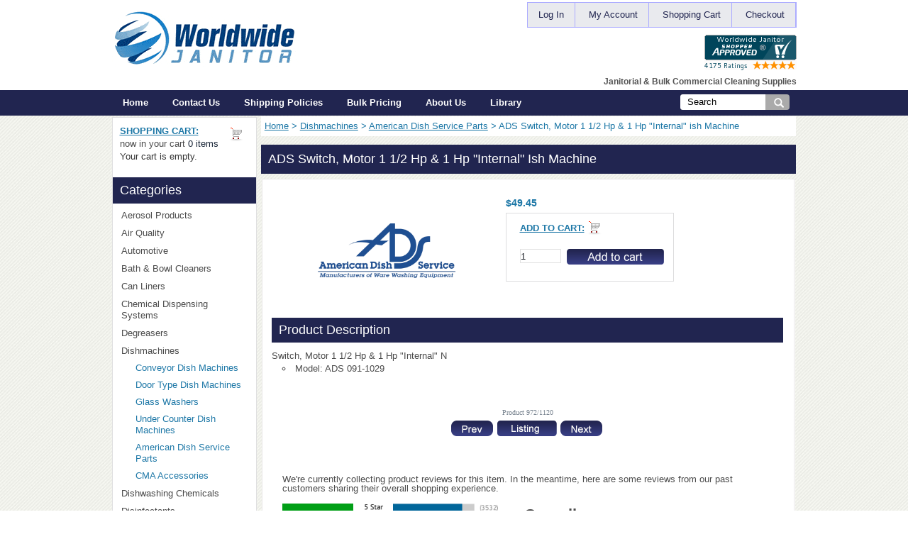

--- FILE ---
content_type: text/html; charset=utf-8
request_url: https://worldwidejanitor.com/dishmachines-c-561/american-dish-service-parts-c-561_601/ads-switch-motor-1-12-hp-1-hp-internal-ish-machine-p-58077
body_size: 12227
content:
<!DOCTYPE html PUBLIC "-//W3C//DTD XHTML 1.0 Transitional//EN" "http://www.w3.org/TR/xhtml1/DTD/xhtml1-transitional.dtd">
<html xmlns="http://www.w3.org/1999/xhtml" dir="ltr" lang="en">
<head>
<title>ADS Switch, Motor 1 1/2 Hp & 1 Hp Internal ish Machine ADS Switch, Motor 1 1/2 Hp & 1 Hp Internal ish Machine [ADS 091-1029] - $49.45</title>
<meta http-equiv="Content-Type" content="text/html; charset=utf-8" />
<meta name="keywords" content="ADS Switch, Motor 1 1/2 Hp & 1 Hp Internal ish Machine janitorial, marine, industrial, manufactured, bulk, commercial, cleaning supplies" />
<meta name="description" content="ADS Switch, Motor 1 1/2 Hp & 1 Hp Internal ish Machine " />
<meta http-equiv="imagetoolbar" content="no" />
<meta name="viewport" content="width=device-width, initial-scale=1"\>
<!--<link rel="shortcut icon" href="https://worldwidejanitor.com/FAVICON.png">  -->
<link rel="preload" as="image" href="/includes/templates/theme210/images/commercial-laundry.webp">
<meta charset="utf-8">
<meta http-equiv="X-UA-Compatible" content="IE=edge">
<meta name="robots" content="index, follow">
<link rel="preconnect" href="https://ssl.google-analytics.com" crossorigin>
<link rel="preconnect" href="https://googleads.g.doubleclick.net" crossorigin>
<base href="https://worldwidejanitor.com/" />
<link rel="canonical" href="https://worldwidejanitor.com/dishmachines-c-561/american-dish-service-parts-c-561_601/ads-switch-motor-1-12-hp-1-hp-internal-ish-machine-p-58077" />
<style type="text/css">
@media screen and (max-width:480px){.approved {min-height:50px}.back,.panel{margin-top:10px!important}#home_slides{max-height:270px;overflow-y: hidden;min-height:235px;}#home_slides a {height:auto;float:left}#home_slides_overlay{float:left;padding:15px;position:relative;bottom:0;min-height:72px}#featuredProducts{float:none;width:100%;}}
</style>
<link rel="stylesheet" type="text/css" href="https://cdn.worldwidejanitor.net/includes/templates/theme210/css/css_combined.css" />
<link rel="stylesheet" type="text/css" media="print" href="includes/templates/theme210/css/print_stylesheet.css" />

<link rel="stylesheet" type="text/css" href="https://cdn.worldwidejanitor.net/includes/templates/theme210/css/wt-rotator.css"/>
<link rel="stylesheet" type="text/css" href="includes/templates/theme210/not_cached.css"/>

<script type="text/javascript" src="https://cdn.worldwidejanitor.net/includes/templates/theme210/jscript/jscript__jquery-3.6.0.min.js"></script>
<script type="text/javascript" src="https://cdn.worldwidejanitor.net/includes/templates/theme210/jscript/jscript_cycle.js"></script>
<script type="text/javascript" src="https://cdn.worldwidejanitor.net/includes/templates/theme210/jscript/jscript_imagehover.js"></script>
<script type="text/javascript" src="https://cdn.worldwidejanitor.net/includes/templates/theme210/jscript/jscript_imagehover_fdf073e9838722ca6d8d251e4480a288.js"></script>
<script type="text/javascript" src="https://cdn.worldwidejanitor.net/includes/templates/theme210/jscript/jscript_top_menu_v2.js"></script>
<script type="text/javascript" src="https://cdn.worldwidejanitor.net/includes/modules/pages/product_info/jscript_textarea_counter.js"></script>
<script>
if (typeof zcJS == "undefined" || !zcJS) {
  window.zcJS = { name: 'zcJS', version: '0.1.0.0' };
}

zcJS.ajax = function (options) {
  options.url = options.url.replace("&amp;", unescape("&amp;"));
  var deferred = jQuery.Deferred(function (d) {
      var securityToken = 'd6eb1c6301232252e02867e2daf16c31';
      var defaults = {
          cache: false,
          type: 'POST',
          traditional: true,
          dataType: 'json',
          timeout: 5000,
          data: jQuery.extend(true,{
            securityToken: securityToken
        }, options.data)
      },
      settings = jQuery.extend(true, {}, defaults, options);
      if (typeof(console.log) == 'function') {
          console.log( settings );
      }

      d.done(settings.success);
      d.fail(settings.error);
      d.done(settings.complete);
      var jqXHRSettings = jQuery.extend(true, {}, settings, {
          success: function (response, textStatus, jqXHR) {
            d.resolve(response, textStatus, jqXHR);
          },
          error: function (jqXHR, textStatus, errorThrown) {
              if (window.console) {
                if (typeof(console.log) == 'function') {
                  console.log(jqXHR);
                }
              }
              d.reject(jqXHR, textStatus, errorThrown);
          },
          complete: d.resolve
      });
      jQuery.ajax(jqXHRSettings);
   }).fail(function(jqXHR, textStatus, errorThrown) {
   var response = jqXHR.getResponseHeader('status');
   var responseHtml = jqXHR.responseText;
   var contentType = jqXHR.getResponseHeader("content-type");
   switch (response)
     {
       case '403 Forbidden':
         var jsonResponse = JSON.parse(jqXHR.responseText);
         var errorType = jsonResponse.errorType;
         switch (errorType)
         {
           case 'ADMIN_BLOCK_WARNING':
           break;
           case 'AUTH_ERROR':
           break;
           case 'SECURITY_TOKEN':
           break;

           default:
             alert('An Internal Error of type '+errorType+' was received while processing an ajax call. The action you requested could not be completed.');
         }
       break;
       default:
        if (jqXHR.status === 200) {
            if (contentType.toLowerCase().indexOf("text/html") >= 0) {
                document.open();
                document.write(responseHtml);
                document.close();
            }
         }
     }
   });

  var promise = deferred.promise();
  return promise;
};
zcJS.timer = function (options) {
  var defaults = {
    interval: 10000,
    startEvent: null,
    intervalEvent: null,
    stopEvent: null

},
  settings = jQuery.extend(true, {}, defaults, options);

  var enabled = new Boolean(false);
  var timerId = 0;
  var mySelf;
  this.Start = function()
  {
      this.enabled = new Boolean(true);

      mySelf = this;
      mySelf.settings = settings;
      if (mySelf.enabled)
      {
          mySelf.timerId = setInterval(
          function()
          {
              if (mySelf.settings.intervalEvent)
              {
                mySelf.settings.intervalEvent(mySelf);
              }
          }, mySelf.settings.interval);
          if (mySelf.settings.startEvent)
          {
            mySelf.settings.startEvent(mySelf);
          }
      }
  };
  this.Stop = function()
  {
    mySelf.enabled = new Boolean(false);
    clearInterval(mySelf.timerId);
    if (mySelf.settings.stopEvent)
    {
      mySelf.settings.stopEvent(mySelf);
    }
  };
};

</script>

        <script type="text/javascript"><!--//
            var _gaq = _gaq || [];
            _gaq.push(['_setAccount', 'UA-457861-38']);
                        _gaq.push(['_trackPageview']);
            _gaq.push(['_trackPageLoadTime']);
                                    (function() {
                            var ga = document.createElement('script'); ga.type = 'text/javascript'; ga.async = true;
                                                            ga.src = ('https:' == document.location.protocol ? 'https://ssl' : 'http://www') + '.google-analytics.com/ga.js';
                                                        var s = document.getElementsByTagName('script')[0]; s.parentNode.insertBefore(ga, s);
                        })();
                        //--></script>

<script type="application/ld+json" title="schemaOrganisation">
{
  "@context": "http://schema.org",
  "@type": "Organization",
  "url": "https://worldwidejanitor.com",
  "logo": "https://cdn.worldwidejanitor.net/includes/templates/theme210/images/logo.gif",
  "contactPoint" : [{
    "@type" : "ContactPoint",
    "telephone" : "+1 504-509-6250",
    "contactType" : "customer service"
     }],
"sameAs" : ["https://www.linkedin.com/company/worldwide-janitor",
"https://www.facebook.com/WorldwideJanitor",
"https://worldwidejanitor.com/index.php?main_page=contact_us"
         ],
 "legalName" : "Worldwide Janitor",
 "email" : "customerservice@worldwideanitor.com",
     "address": {
            "@type": "PostalAddress",
   "streetAddress" : "3704 Cleveland Pl.",
  "addressLocality": "Metairie",
    "addressRegion": "LA",
       "postalCode": "70003",
  "addressCountry" : "US"
        }
}

        </script>
                    <script type="application/ld+json" title="schemaBreadcrumb">
{
  "@context": "http://schema.org",
  "@type": "BreadcrumbList",
  "itemListElement": [
  {
    "@type": "ListItem",
    "position": 1,
    "item": {
      "@id": "https://worldwidejanitor.com/",
      "name": "Home"
     }
  },
  {
    "@type": "ListItem",
    "position": 2,
    "item": {
      "@id": "https://worldwidejanitor.com/dishmachines-c-561/",
      "name": "Dishmachines"
     }
  },
  {
    "@type": "ListItem",
    "position": 3,
    "item": {
      "@id": "https://worldwidejanitor.com/dishmachines-c-561/american-dish-service-parts-c-561_601/",
      "name": "American Dish Service Parts"
     }
  },
  {
    "@type": "ListItem",
    "position": 4,
    "item": {
      "@id": "https://worldwidejanitor.com/dishmachines-c-561/american-dish-service-parts-c-561_601/ads-switch-motor-1-12-hp-1-hp-internal-ish-machine-p-58077",
      "name": "ADS Switch, Motor 1 1\/2 Hp & 1 Hp \"Internal\" ish Machine"
     }
  }
]
}

            </script>
    <script type="application/ld+json" title="schemaProduct">
{
   "@context": "http://schema.org",
      "@type": "Product",
      "brand": "American Dish",
        "mpn": "ADS 091-1029",
  "productID": "ADS 091-1029",
        "url": "https://worldwidejanitor.com/dishmachines-c-561/american-dish-service-parts-c-561_601/ads-switch-motor-1-12-hp-1-hp-internal-ish-machine-p-58077",
       "name": "ADS Switch, Motor 1 1\/2 Hp & 1 Hp \"Internal\" ish Machine",
"description": "Switch, Motor 1 1\/2 Hp &amp; 1 Hp &quot;Internal&quot; N",
      "image": "https://worldwidejanitor.com/images/AmericanDishService.png",
     "offers": {
                "@type" : "Offer",
         "availability" : "http://schema.org/InStock",
                "price" : "49.45",
        "priceCurrency" : "USD",
               "seller" : "Worldwide Janitor",
        "itemCondition" : "http://schema.org/NewCondition",
     "deliveryLeadTime" : "",
             "category" : "American Dish Service Parts",
          "itemOffered" : "ADS Switch, Motor 1 1\/2 Hp & 1 Hp \"Internal\" ish Machine",
"acceptedPaymentMethod" : {
            "@type" : "PaymentMethod",
            "name" : ["http://purl.org/goodrelations/v1#ByBankTransferInAdvance",
"http://purl.org/goodrelations/v1#ByInvoice",
"http://purl.org/goodrelations/v1#Cash",
"http://purl.org/goodrelations/v1#CheckInAdvance",
"http://purl.org/goodrelations/v1#COD",
"http://purl.org/goodrelations/v1#DirectDebit",
"http://purl.org/goodrelations/v1#GoogleCheckout",
"http://purl.org/goodrelations/v1#PayPal",
"http://purl.org/goodrelations/v1#PaySwarm",
"http://purl.org/goodrelations/v1#AmericanExpress",
"http://purl.org/goodrelations/v1#DinersClub",
"http://purl.org/goodrelations/v1#Discover",
"http://purl.org/goodrelations/v1#JCB",
"http://purl.org/goodrelations/v1#MasterCard",
"http://purl.org/goodrelations/v1#VISA"]
                           }
                }

}
</script>
        
<script>
function popupWindow(url) {
  window.open(url,'popupWindow','toolbar=no,location=no,directories=no,status=no,menubar=no,scrollbars=no,resizable=yes,copyhistory=no,width=100,height=100,screenX=150,screenY=150,top=150,left=150')
}
function popupWindowPrice(url) {
  window.open(url,'popupWindow','toolbar=no,location=no,directories=no,status=no,menubar=no,scrollbars=yes,resizable=yes,copyhistory=no,width=600,height=400,screenX=150,screenY=150,top=150,left=150')
}
</script>

<!-- Google tag (gtag.js) -->
<script async defer src="https://www.googletagmanager.com/gtag/js?id=AW-1071959003"></script>
<script>
  window.dataLayer = window.dataLayer || [];
  function gtag(){dataLayer.push(arguments);}
  gtag('js', new Date());

  gtag('config', 'AW-1071959003');
</script>
 </head>
<script type="text/javascript">
	var google_tag_params = {
	ecomm_prodid: 58077,
	ecomm_pagetype: "product",
	ecomm_totalvalue: 49.45
	};
	</script> <script type="text/javascript">
	/* <![CDATA[ */
	var google_conversion_id = 1071959003;
	var google_custom_params = window.google_tag_params;
	var google_remarketing_only = true;
	/* ]]> */
	</script>
<div style="display:none;">
	<script type="text/javascript" src="//www.googleadservices.com/pagead/conversion.js">
	</script>
</div>
	<noscript>
	 <div style="display:none;">
	<img height="1" width="1" style="border-style:none;" alt="" src="//googleads.g.doubleclick.net/pagead/viewthroughconversion/1071959003/?value=0&amp;guid=ON&amp;script=0"/>
	</div>
	</noscript><body id="productinfoBody">
<!--bof-header logo and navigation display-->
<div class="main_t">
  
<div id ="newHeader">
  <div id ="newHeaderInner">
    
      <div class="logo_holder">
        <a href="https://worldwidejanitor.com/"><img src="includes/templates/theme210/images/logo.gif" alt="A generic image" width="263" height="80"></a>
      </div>

      <div id="menu_holder">
              <ul id="topper">
                                    <li><a href="https://worldwidejanitor.com/index.php?main_page=login">Log In</a></li>  
                    
                  <li><a href="https://worldwidejanitor.com/index.php?main_page=account">My Account</a></li> 
                  <li><a href="https://worldwidejanitor.com/shopping_cart">Shopping Cart</a></li>
                  <li><a href="https://worldwidejanitor.com/index.php?main_page=checkout_shipping">Checkout</a></li>           
              </ul> 
        
        
              <div class="approved"> <a href="http://www.shopperapproved.com/reviews/worldwidejanitor.com/" onclick="var nonwin=navigator.appName!='Microsoft Internet Explorer'?'yes':'no'; var certheight=screen.availHeight-90; window.open(this.href,'shopperapproved','location='+nonwin+',scrollbars=yes,width=620,height='+certheight+',menubar=no,toolbar=no'); return false;"><img src="https://c683207.ssl.cf2.rackcdn.com/15970-r.gif" style="border: 0" alt="" oncontextmenu="var d = new Date(); alert('Copying Prohibited by Law - This image and all included logos are copyrighted by Shopper Approved 251 '+d.getFullYear()+'.'); return false;" /></a></div>
        
              <h3 class="new_tagline" style="font-size:90%;">Janitorial &amp; Bulk Commercial Cleaning Supplies</h3>
       
      </div>
    
  </div>
 
</div>

<div id="newMenu">
  <div id="newMenuInner">
    
      <div id="ez_holder">
        <span class="niccol_opener">Menu</span>
<div id="navEZPagesTop">
    
  <a href="https://worldwidejanitor.com/">Home</a>
  <a href="https://worldwidejanitor.com/contact_us">Contact Us</a>
  <a href="https://worldwidejanitor.com/shipping-policies-ezp-19">Shipping Policies</a>
  <a href="https://worldwidejanitor.com/bulk-pricing-ezp-24">Bulk Pricing</a>
  <a href="https://worldwidejanitor.com/about-us-ezp-16">About Us</a>
  <a href="https://worldwidejanitor.com/library/">Library</a>
</div>
        
      </div>
      
    
      <div id="search_holder">
        
          <div id="search_wrap">
          <form name="site_search" action="https://worldwidejanitor.com/index.php?main_page=site_search" method="post"><input type="hidden" name="securityToken" value="d6eb1c6301232252e02867e2daf16c31"><span id="search_input"><input type="text" name="site_search_string" size="6" maxlength="80" style="width: 150px" value="Search" onfocus="if (this.value == 'Search') this.value = '';" onblur="if (this.value == '') this.value = 'Search';"></span>&nbsp;<span id="search_submit"><input type="image" src="includes/templates/theme210/buttons/english/12.png" alt="Search" title="Search"></span></form>      
          </div>
      </div>

  </div>
  
</div>

<!--eof-header logo and navigation display-->


<div class="content_t">



<div id="contentMainWrapper" >
	
  		            <div id="column_left" class="left_text_box">
				<img src="includes/templates/theme210/images/pixel_trans.gif" alt="A generic image" width="1" height="1"><br />
                <div style="width:100%;">
                             <div>
                <img src="includes/templates/theme210/images/pixel_trans.gif" alt="A generic image" width="1" height="1"><br />
                </div>
                <div style="width:100%;">
                <div class="box_column">
              					                    
                            





<!--// bof: shoppingcart //-->
 
<div id="shoppingcart" style="width:189;">
  <div class="box_head">
    <div class="inner1">
      <div class="inner2">
        <div class="inner3">
          <div class="inner4">
            <div class="inner5">
              <div class="inner6">
                <div class="inner7">
                  <div class="inner8"> <a href="https://worldwidejanitor.com/shopping_cart">Shopping Cart</a> </div>
                </div>
              </div>
            </div>
          </div>
        </div>
      </div>
    </div>
  </div>
  <div class="box">
    <div class="box-indent">
      <div class="box1_body"> 
	  <div id="shoppingcartContent" class="sideBoxContent"><div id="cartBoxEmpty">
 
 
 
 <table style="width:100%;" class="shop_box">
	<tr>
    	<td>	
        	<strong><a href="https://worldwidejanitor.com/shopping_cart">Shopping Cart:</a></strong><br />
        </td>
    </tr>
	<tr>
    	<td>	
        	<span>now in your cart</span> <a href="https://worldwidejanitor.com/shopping_cart">0 items</a><br />
        </td>
    </tr>
</table>


 
 
 
 
 Your cart is empty.</div></div> </div>
    </div>
  </div>
</div>

<!--// eof: shoppingcart //-->
<!--// bof: categories //-->
 
<div id="categories" style="width:189;">
  <div class="box_head">
    <div class="inner1">
      <div class="inner2">
        <div class="inner3">
          <div class="inner4">
            <div class="inner5">
              <div class="inner6">
                <div class="inner7">
                  <div class="inner8"> Categories </div>
                </div>
              </div>
            </div>
          </div>
        </div>
      </div>
    </div>
  </div>
  <div class="box">
    <div class="box-indent">
      <div class="box1_body"> 
	  <div id="categoriesContent" class="sideBoxContent">
<label for="show-menu_21" class="show-menu_21">Categories  <img src="https://cdn.worldwidejanitor.net/includes/templates/theme210/images/nav_icn.png"></label><input id="show-menu_21" role="button" type="checkbox"><ul id="menu_21">
<li class="category-top_unde"><span class="top-span"><a class="category-top_undf" href="https://worldwidejanitor.com/aerosol-products-c-93/">Aerosol Products<span class="category-top_un"></span></a></span></li><li class="category-top"><span class="top-span"><a class="category-top" href="https://worldwidejanitor.com/air-quality-c-573/">Air Quality<span class="category-top_un"></span></a></span></li><li class="category-top"><span class="top-span"><a class="category-top" href="https://worldwidejanitor.com/automotive-c-65/">Automotive</a></span></li><li class="category-top"><span class="top-span"><a class="category-top" href="https://worldwidejanitor.com/bath-bowl-cleaners-c-66/">Bath & Bowl Cleaners</a></span></li><li class="category-top"><span class="top-span"><a class="category-top" href="https://worldwidejanitor.com/can-liners-c-168/">Can Liners<span class="category-top_un"></span></a></span></li><li class="category-top"><span class="top-span"><a class="category-top" href="https://worldwidejanitor.com/chemical-dispensing-systems-c-287/">Chemical Dispensing Systems<span class="category-top_un"></span></a></span></li><li class="category-top"><span class="top-span"><a class="category-top" href="https://worldwidejanitor.com/degreasers-c-72/">Degreasers</a></span></li><li class="category-top"><span class="top-span"><a class="category-top" href="https://worldwidejanitor.com/dishmachines-c-561/"><span class="category-subs-parent">Dishmachines</span><span class="category-top_un"></span></a></span></li><li class="category-products"><span class="top-span"><a class="category-products" href="https://worldwidejanitor.com/dishmachines-c-561/conveyor-dish-machines-c-561_565/">Conveyor Dish Machines</a></span></li><li class="category-products"><span class="top-span"><a class="category-products" href="https://worldwidejanitor.com/dishmachines-c-561/door-type-dish-machines-c-561_564/">Door Type Dish Machines</a></span></li><li class="category-products"><span class="top-span"><a class="category-products" href="https://worldwidejanitor.com/dishmachines-c-561/glass-washers-c-561_563/">Glass Washers</a></span></li><li class="category-products"><span class="top-span"><a class="category-products" href="https://worldwidejanitor.com/dishmachines-c-561/under-counter-dish-machines-c-561_562/">Under Counter Dish Machines</a></span></li><li class="category-products"><span class="top-span"><a class="category-products" href="https://worldwidejanitor.com/dishmachines-c-561/american-dish-service-parts-c-561_601/"><span class="category-subs-selected">American Dish Service Parts</span></a></span></li><li class="category-products"><span class="top-span"><a class="category-products" href="https://worldwidejanitor.com/dishmachines-c-561/cma-accessories-c-561_579/">CMA Accessories</a></span></li><li class="category-top"><span class="top-span"><a class="category-top" href="https://worldwidejanitor.com/dishwashing-chemicals-c-641/">Dishwashing Chemicals<span class="category-top_un"></span></a></span></li><li class="category-top"><span class="top-span"><a class="category-top" href="https://worldwidejanitor.com/disinfectants-c-615/">Disinfectants<span class="category-top_un"></span></a></span></li><li class="category-top"><span class="top-span"><a class="category-top" href="https://worldwidejanitor.com/floor-care-c-110/">Floor Care<span class="category-top_un"></span></a></span></li><li class="category-top"><span class="top-span"><a class="category-top" href="https://worldwidejanitor.com/food-service-c-137/">Food Service</a></span></li><li class="category-top"><span class="top-span"><a class="category-top" href="https://worldwidejanitor.com/general-purpose-cleaners-c-69/">General Purpose Cleaners</a></span></li><li class="category-top"><span class="top-span"><a class="category-top" href="https://worldwidejanitor.com/gloves-masks-c-138/">Gloves & Masks<span class="category-top_un"></span></a></span></li><li class="category-top"><span class="top-span"><a class="category-top" href="https://worldwidejanitor.com/hand-cleaners-dispensers-c-152/">Hand Cleaners & Dispensers<span class="category-top_un"></span></a></span></li><li class="category-top"><span class="top-span"><a class="category-top" href="https://worldwidejanitor.com/industrial-cleaners-c-70/">Industrial Cleaners</a></span></li><li class="category-top"><span class="top-span"><a class="category-top" href="https://worldwidejanitor.com/janitorial-products-c-119/">Janitorial Products<span class="category-top_un"></span></a></span></li><li class="category-top"><span class="top-span"><a class="category-top" href="https://worldwidejanitor.com/laundry-c-492/">Laundry<span class="category-top_un"></span></a></span></li><li class="category-top"><span class="top-span"><a class="category-top" href="https://worldwidejanitor.com/lawn-care-pest-control-c-161/">Lawn Care / Pest Control<span class="category-top_un"></span></a></span></li><li class="category-top"><span class="top-span"><a class="category-top" href="https://worldwidejanitor.com/lubricants-c-387/">Lubricants</a></span></li><li class="category-top"><span class="top-span"><a class="category-top" href="https://worldwidejanitor.com/marine-products-c-84/">Marine Products</a></span></li><li class="category-top"><span class="top-span"><a class="category-top" href="https://worldwidejanitor.com/oil-absorbents-c-481/">Oil Absorbents<span class="category-top_un"></span></a></span></li><li class="category-top"><span class="top-span"><a class="category-top" href="https://worldwidejanitor.com/paper-products-c-208/">Paper Products<span class="category-top_un"></span></a></span></li><li class="category-top"><span class="top-span"><a class="category-top" href="https://worldwidejanitor.com/restroom-products-c-241/">Restroom Products<span class="category-top_un"></span></a></span></li><li class="category-top"><span class="top-span"><a class="category-top" href="https://worldwidejanitor.com/specialty-chemicals-c-392/">Specialty Chemicals<span class="category-top_un"></span></a></span></li><li class="category-top"><span class="top-span"><a class="category-top" href="https://worldwidejanitor.com/trash-cans-lids-c-220/">Trash Cans & Lids<span class="category-top_un"></span></a></span></li><li class="category-top"><span class="top-span"><a class="category-top" href="https://worldwidejanitor.com/custom-orders-and-shipping-c-144/">Custom Orders and Shipping<span class="category-top_un"></span></a></span></li></ul>
<div id="catBoxDivider"></div>
<div class="box_body_2"><ul><li><a class="category-links" href="https://worldwidejanitor.com/products_new">New Products ...</a></li>
<li><a class="category-links" href="https://worldwidejanitor.com/products_all">All Products ...</a></li>
</ul></div></div> </div>
    </div>
  </div>
</div>

<!--// eof: categories //-->
<!--// bof: bannerbox //-->
 
<div id="bannerbox" style="width:189;">
  <div class="box_head">
    <div class="inner1">
      <div class="inner2">
        <div class="inner3">
          <div class="inner4">
            <div class="inner5">
              <div class="inner6">
                <div class="inner7">
                  <div class="inner8"> Sponsors </div>
                </div>
              </div>
            </div>
          </div>
        </div>
      </div>
    </div>
  </div>
  <div class="box">
    <div class="box-indent">
      <div class="box1_body"> 
	  <div id="bannerboxContent" class="sideBoxContent centeredContent"><!--- payment method logos --->
<img src="https://cdn.worldwidejanitor.net/images/payments140.gif" alt="accepts visa, master card, amex, discover, paypal, bitcoin" border="0" height="140" width="140"><br />
<!--- payment method logos --->

<!--- powered by Stripe --->
<img src="https://cdn.worldwidejanitor.net/images/stripe.png" alt="powered by Stripe" border="0" height="26" width="119"><br /><br />
<!--- powered by Stripe ---></div> </div>
    </div>
  </div>
</div>

<!--// eof: bannerbox //-->
             		  </div>
                      </div>
                    </div>
                      </div>
            <!--<div><br /></div>-->
          			
            <div id="column_center" class="right_text_box">
                    				                              <div class="column_center_bg">                                                 <div style="width:100%;">
                                 <div style="width:100%;">
                                      	
                                                                                                                            				                    <div class="column-center-background">
				                          <!--content_center-->
                                  <!-- bof breadcrumb -->
                                            <div id="navBreadCrumb">  <a href="https://worldwidejanitor.com/">Home</a>&nbsp;>
  <a href="https://worldwidejanitor.com/dishmachines-c-561/">Dishmachines</a>&nbsp;>
  <a href="https://worldwidejanitor.com/dishmachines-c-561/american-dish-service-parts-c-561_601/">American Dish Service Parts</a>&nbsp;>
ADS Switch, Motor 1 1/2 Hp & 1 Hp "Internal" ish Machine
</div>
                                        <!-- eof breadcrumb -->
                                                          <!-- bof upload alerts -->
                                        <!-- eof upload alerts -->
                                              
<!--bof Category Icon -->

<div class="title_box">
	<div class="row1">
    	<div class="title_inner1">
    	<div class="title_inner2">
    	<div class="title_inner3"><img src="includes/templates/theme210/images/pixel_trans.gif" alt="A generic image" width="1" height="1"></div>
        </div>
        </div>
    </div>
	<div class="row2">
    
    	<div class="title_inner1">
    	<div class="title_inner2">
    	<div class="title_inner3">
		<div class="title_inner4">
            
<h1 id="reviewsDefaultHeading" style="padding-left:0;"><a href="https://worldwidejanitor.com/dishmachines-c-561/american-dish-service-parts-c-561_601/">American Dish Service Parts</a></h1>
              
		</div>
        </div>
        </div>
        </div>
    
    	
		
    </div>
	<div class="row3">
    	<div class="title_inner1">
    	<div class="title_inner2">
    	<div class="title_inner3"><img src="includes/templates/theme210/images/pixel_trans.gif" alt="A generic image" width="1" height="1"></div>
        </div>
        </div>
    </div>
</div>




<div style="padding:0;">

						<div class="product_box">
							<div class="bg_inner1">
							<div class="bg_inner2">
							<div class="bg_inner3">
							<div class="bg_inner4">
							<div class="bg_inner5">
							<div class="bg_inner6">
							<div class="bg_inner7">
							<div class="bg_inner8">
							<div class="bg_inner91">

<div align="left" id="categoryIcon" class="categoryIcon">


 





   

<div style="float:left; overflow:hidden; margin-right:0;">


<table style="width:1px; margin-bottom:9px;">
                      <tr>
                        <td>
                          <div class="img_box1">
		  
<a href="https://worldwidejanitor.com/dishmachines-c-561/american-dish-service-parts-c-561_601/"></a>

                          </div>
                        </td>
                      </tr>
                    </table>


			</div>
			
			

<br class="clearBoth" />



</div>

							</div>
							</div>
							</div>
							</div>
							</div>
							</div>
							</div>
							</div>
							</div>
						</div>

 </div>


<!--eof Category Icon -->
<span>
<div class="title_box">
	<div class="row1">
    	<div class="title_inner1">
    	<div class="title_inner2">
    	<div class="title_inner3"><img src="includes/templates/theme210/images/pixel_trans.gif" alt="A generic image" width="1" height="1"></div>
        </div>
        </div>
    </div>
	<div class="row2">
    
    	<div class="title_inner1">
    	<div class="title_inner2">
    	<div class="title_inner3">
		<div class="title_inner4">           
    <h1 id="productName" class="productGeneral">ADS Switch, Motor 1 1/2 Hp & 1 Hp "Internal" ish Machine</h1>
              
		</div>
        </div>
        </div>
        </div>
    </div>
	<div class="row3">
    	<div class="title_inner1">
    	<div class="title_inner2">
    	<div class="title_inner3"><img src="includes/templates/theme210/images/pixel_trans.gif" alt="A generic image" width="1" height="1"></div>
        </div>
        </div>
    </div>
</div>
<div class="centerColumn" id="productGeneral" style="padding:1px;">
						<div class="product_box">
							<div class="bg_inner1">
							<div class="bg_inner2">
							<div class="bg_inner3">
							<div class="bg_inner4">
							<div class="bg_inner5">
							<div class="bg_inner6">
							<div class="bg_inner7">
							<div class="bg_inner8">
							<div class="bg_inner91">
<!--bof Form start-->
<form name="cart_quantity" action="https://worldwidejanitor.com/dishmachines-c-561/american-dish-service-parts-c-561_601/ads-switch-motor-1-12-hp-1-hp-internal-ish-machine-p-58077?action=add_product" method="post" enctype="multipart/form-data"><input type="hidden" name="securityToken" value="d6eb1c6301232252e02867e2daf16c31">
<!--eof Form start-->
<!--bof Prev/Next top position -->
<!--eof Prev/Next top position-->
<!--bof Product Name-->
<!--eof Product Name-->
<!--bof Main Product Image -->
<!--eof Main Product Image-->
<div class="display_ifo">
 
<div id="productMainImage" class="centeredContent back">
 <div class="product_ref">
                     
                          <div class="img_box1">

<script language="javascript" type="text/javascript"><!--
document.write('<a href="https://cdn.worldwidejanitor.net/images/AmericanDishService.png" rel="lightbox-g" title="ADS Switch, Motor 1 1/2 Hp & 1 Hp \"Internal\" ish Machine"><img src="images/AmericanDishService.png" title="ADS Switch, Motor 1 1/2 Hp & 1 Hp \&quot;Internal\&quot; ish Machine" alt="(image for) ADS Switch, Motor 1 1/2 Hp & 1 Hp \&quot;Internal\&quot; ish Machine" width="200" height="133" itemprop=image><br /><span  itemprop="image" class="imgLink"></span></a>');
//--></script>
<noscript>
<a href="https://worldwidejanitor.com/index.php?main_page=popup_image&amp;pID=58077" target="_blank"><img src="images/AmericanDishService.png" title="ADS Switch, Motor 1 1/2 Hp & 1 Hp &quot;Internal&quot; ish Machine" alt="(image for) ADS Switch, Motor 1 1/2 Hp & 1 Hp &quot;Internal&quot; ish Machine" width="200" height="133"><br /><span  class="imgLink"></span></a></noscript>
                          </div>
                     
                    </div>

<!-- AddThis Button BEGIN -->
<!--<div class="addthis_toolbox addthis_default_style addthis_32x32_style" style="width:186px;">
<a class="addthis_button_facebook"></a>
<a class="addthis_button_twitter"></a>
<a class="addthis_button_pinterest_share"></a>
<a class="addthis_button_google_plusone_share"></a>
<a class="addthis_button_email"></a>

</div>
<script type="text/javascript">var addthis_config = {"data_track_addressbar":false};</script>
<script type="text/javascript" src="//s7.addthis.com/js/300/addthis_widget.js#pubid=ra-5324771573201529"></script>-->
<!-- AddThis Button END -->

</div>

<strong><h2 id="productPrices"  class="productGeneral">
$<span itemprop='price'>49.45</span></span></h2></strong>

<div id="product_just_stars" class="reg"></div> <script type="text/javascript"> var sa_product = '58077'; (function(w,d,t,f,o,s,a){ o = 'shopperapproved'; if (!w[o]) { w[o] = function() { (w[o].arg = w[o].arg || []).push(arguments) }; s=d.createElement(t), a=d.getElementsByTagName(t)[0];s.async=1;s.src=f;a.parentNode.insertBefore(s,a)} })(window,document,'script','//www.shopperapproved.com/product/15970/'+sa_product+'.js'); </script>


<!--bof Add to Cart Box -->
              
<div id="cartAdd">
    <div class="cartAdd_indent">
    
    <span>Add to Cart: </span><br /><div style="margin-top:17px;">
		
	<table><tr><td><input type="text" name="cart_quantity" class="cart_quantity" value="1" maxlength="6" size="4" /><input type="hidden" name="products_id" value="58077"></td><td class="padd1">
		
	&nbsp;&nbsp;<input type="image" src="includes/templates/theme210/buttons/english/button_in_cart.gif" alt="Add to Cart" title="Add to Cart"> </td></tr></table></div>            
            
        </div>
        </div>
		<br><br><div style="margin-top:100px;">		      
<!--bof Quantity Discounts table -->
 </div>
<!--eof Quantity Discounts table -->
<div style="clear:both"></div></td>
</tr>
<tr>
<td colspan="2">
<h2 class="descp">Product Description</h2>
 Switch, Motor 1 1/2 Hp & 1 Hp "Internal" N  <div style="clear:both"></div>
 <!--bof Product details list  -->
<ul>
  <li>Model: ADS 091-1029</li>
    
  
    </ul>
<br class="clearBoth" />

<!--eof Product details list -->
</td>
</tr>
</div>
<!--bof Product Price block -->
<!--eof Product Price block -->
<!--bof free ship icon  -->
<!--eof free ship icon  -->
 <!--bof Product description -->
<div id="productDescription" class="productGeneral biggerText">
<!--eof Add to Cart Box-->
<!--<br class="clearBoth" />
-->
</div><br class="clearBoth" />
<!--eof Product description -->
      
        
<!--bof Attributes Module -->
<!--eof Attributes Module -->
<br class="clearBoth" />
<br />
        
 <!--bof Additional Product Images -->
<!--eof Additional Product Images -->
<!--bof Prev/Next bottom position -->
<div class="navNextPrevWrapper centeredContent">
<p class="navNextPrevCounter">Product 972/1120</p>
<div class="navNextPrevList"><a href="https://worldwidejanitor.com/dishmachines-c-561/american-dish-service-parts-c-561_601/ads-switch-float-ss-asq-et-pumped-drain-p-58600"><img src="includes/templates/theme210/buttons/english/button_prev.gif" title="Previous" alt="(image for) Previous" width="60" height="22"></a></div>

<div class="navNextPrevList"><a href="https://worldwidejanitor.com/dishmachines-c-561/american-dish-service-parts-c-561_601/"><img src="includes/templates/theme210/buttons/english/button_return_to_product_list.gif" title="Return to the Product List" alt="(image for) Return to the Product List" width="84" height="22"></a></div>

<div class="navNextPrevList"><a href="https://worldwidejanitor.com/dishmachines-c-561/american-dish-service-parts-c-561_601/ads-switch-operator-start-red-asq-p-58299"><img src="includes/templates/theme210/buttons/english/button_next.gif" title="Next" alt="(image for) Next" width="60" height="22"></a></div>
</div><!--eof Prev/Next bottom position -->
<!--bof Tell a Friend button -->
<!--eof Tell a Friend button -->
<!--bof Reviews button and count-->
<div class="centerColumn" id="reviewsDefault">

<h1 id="reviewsDefaultHeading">ADS Switch, Motor 1 1/2 Hp & 1 Hp "Internal" ish Machine</h1>
<!--
<div id="reviewsDefaultNoReviews" class="content">There are currently no product reviews.</div>
-->
<script type="text/javascript"> var sa_products_count = 10; var sa_date_format = 'F j, Y'; var sa_product = '58077'; (function(w,d,t,f,o,s,a){ o = 'shopperapproved'; if (!w[o]) { w[o] = function() { (w[o].arg = w[o].arg || []).push(arguments) }; s=d.createElement(t), a=d.getElementsByTagName(t)[0];s.async=1;s.src=f;a.parentNode.insertBefore(s,a)} })(window,document,'script','//www.shopperapproved.com/product/15970/'+sa_product+'.js'); </script> <div id="shopper_review_page"><div id="review_header"></div><div id="product_page"></div><div id="review_image"><a href="https://www.shopperapproved.com/reviews/worldwidejanitor.com/" onclick="var nonwin=navigator.appName!='Microsoft Internet Explorer'?'yes':'no'; var certheight=screen.availHeight-90; window.open(this.href,'shopperapproved','location='+nonwin+',scrollbars=yes,width=620,height='+certheight+',menubar=no,toolbar=no'); return false;" target="_blank" rel="nofollow"></a></div></div>
</div>
<!--eof Reviews button and count -->
<!--bof Product date added/available-->
<!--eof Product date added/available -->
<!--bof Product URL -->
<!--eof Product URL -->
<!--bof also purchased products module-->

<!--eof also purchased products module-->
<!--bof wp4zen: Related Posts -->
<!--eof wp4zen: Related Posts -->
<!--bof Form close-->
</form>
<!--bof Form close-->
 
							</div>
							
							</div>
							</div>
							</div>
							</div>
							</div>
							</div>
							</div>
							</div>
						</div>
</div>
</div><!-- add this to correct html structural issue - 20170927 jmcdonald //-->
</span>
                                    					
                                  <!--eof content_center-->
              				                    </div>
				                                                          <div class="clear"></div>
                                                                                                   </div>
                                      </div>
                  		                                           </div>
                                  </div>            </div>
                       </div>
 </div>
  </div>
  <div class="footer_t">
 <div class="footer-cont">
                <!-- bof BANNERS GROUPSET 4 -->
                               <!-- eof BANNERS GROUPSET 4 -->

   
<div class="footer-articels">
   <div><a href="#"><img style="display:inline-block; max-width:90%;height:auto; margin-top:50px;" src="https://cdn.worldwidejanitor.net/includes/templates/theme210/images/ft-logo.png" width="263" height="80" /></a></div>
</div>
   
   
<div class="footer-articels">
    <h3>Customer Service</h3>
    <ul>
        <li>
        <a href="https://worldwidejanitor.com/bulk-pricing-ezp-24">Bulk Pricing</a>
        </li>
        <li>
        <a href="https://worldwidejanitor.com/shipping-policies-ezp-19">Shipping Policies</a>
        </li>
        <li>
        <a href="https://worldwidejanitor.com/special-orders-ezp-20">Special Orders</a>
        </li>
        <li>
        <a href="https://worldwidejanitor.com/about-us-ezp-16">About Us</a>
        </li>
        <li>
        <a href="https://worldwidejanitor.com/store-policies-ezp-17">Store Policies</a>
        </li>

</ul>
</div>

   
<div class="footer-articels">
    <div style="height:13px;">
      &nbsp;
    </div>

    <ul>
      
      

        <li>
        <a href="https://worldwidejanitor.com/contact_us">Contact Us</a>
        </li>
        <li>
        <a href="https://worldwidejanitor.com/library/">Library</a>
        </li>
        <li>
        <a href="https://www.shopperapproved.com/reviews/worldwidejanitor.com/" target="_blank">Customer Reviews</a>
        </li>
        <li>
        <a href="https://worldwidejanitor.com/index.php?main_page=account">My Account</a>
        </li>
        <li>
        <a href="https://worldwidejanitor.com/site_map">Site Map</a>
        </li>
        <li>
        <a href="https://worldwidejanitor.com/privacy-notice-ezp-9">Privacy Notice</a>
        </li>
</ul>
</div>
   
   
 <div class="footer-articels lastdiv"> <h3>Self Service</h3>
 <ul>
		               <!-- <li class="first"><a href="https://worldwidejanitor.com/"></a></li>-->
                            <li><a href="https://worldwidejanitor.com/index.php?main_page=login">Log In </a></li>
                          <li><a href="https://worldwidejanitor.com/index.php?main_page=account">My Account </a></li>
	 	 	  <li><a href="https://worldwidejanitor.com/index.php?main_page=create_account">Create an Account</a></li>
	 		  <li><a href="https://worldwidejanitor.com/index.php?main_page=order_status">Check Order Status</a></li>
              <li><a href="https://worldwidejanitor.com/shopping_cart">Shopping Cart </a></li>
   			  <li><a href="https://worldwidejanitor.com/index.php?main_page=checkout_shipping">Checkout</a></li>

                    </ul>
       </div>
  </div>
  </div>
 <div class="ft-links-cont">
 <div class="ft-links">
   
   <style>
     .linksFooter {
       display:flex;width:100%;justify-content:space-around;
     }
     
     .linksFooter img{
       height:50px;
       width:auto;
     }
     
     .footer-articels {
       min-height:100px !important;
     }
   
   </style>

 <ul class="linksFooter">
 <li><a href="javascript:ss_open_sub()" id="aa" tabindex="-1"><img src="https://cdn.worldwidejanitor.net/includes/templates/theme210/images/ft-siteSealImage.do.gif" width="100" height="50" /></a></li>
  <li>
  <img style="display:inline-block; vertical-align:top" src="https://cdn.worldwidejanitor.net/includes/templates/theme210/images/ft-pci-compliant.gif" width="85" height="69" /></li>
   <li><a href="#"><img src="https://cdn.worldwidejanitor.net/images/issa_member.gif" width="120" height="81"/></a></li>
<li><a href="http://www.shopperapproved.com/reviews/worldwidejanitor.com/" onclick="var nonwin=navigator.appName!='Microsoft Internet Explorer'?'yes':'no'; var certheight=screen.availHeight-90; window.open(this.href,'shopperapproved','location='+nonwin+',scrollbars=yes,width=620,height='+certheight+',menubar=no,toolbar=no'); return false;"><img src="https://c683207.ssl.cf2.rackcdn.com/15970-r.gif" style="border: 0" alt="" oncontextmenu="var d = new Date(); alert('Copying Prohibited by Law - This image and all included logos are copyrighted by Shopper Approved 251 '+d.getFullYear()+'.'); return false;" /></a></li>
 </ul>
 </div>
 </div>
 <div style="clear:both;"></div>
 <div class="copywrite">Copyright 2012-26 &copy; <a href="https://worldwidejanitor.com/">Worldwide Janitor</a> &reg;</div>

<!-- 
<script type="text/javascript">
  var gts = gts || [];
  gts.push(["id", "724500"]);
  gts.push(["badge_position", "BOTTOM_RIGHT"]);
  gts.push(["locale", "en_US"]);
    
  gts.push(["google_base_offer_id", "58077"]);
  gts.push(["google_base_subaccount_id", "9733159"]);
  (function() {
    var gts = document.createElement("script");
    gts.type = "text/javascript";
    gts.async = true;
    gts.src = "https://www.googlecommerce.com/trustedstores/api/js";
    var s = document.getElementsByTagName("script")[0];
    s.parentNode.insertBefore(gts, s);
  })();
</script>
  -->
  <script>(function(w,d,t,r,u){var f,n,i;w[u]=w[u]||[],f=function(){var o={ti:"4068765"};o.q=w[u],w[u]=new UET(o),w[u].push("pageLoad")},n=d.createElement(t),n.src=r,n.async=1,n.onload=n.onreadystatechange=function(){var s=this.readyState;s&&s!=="loaded"&&s!=="complete"||(f(),n.onload=n.onreadystatechange=null)},i=d.getElementsByTagName(t)[0],i.parentNode.insertBefore(n,i)})(window,document,"script","//bat.bing.com/bat.js","uetq");</script>

<!--bof- parse time display -->
<!--eof- parse time display -->
<!--bof- banner #6 display -->
<!--eof- banner #6 display -->
<!-- ===== Google Enhanced Ecommerce - Product Information ===== -->

<script><!--

  var arrInputTags = document.getElementsByTagName('input');

  var i = 0;
  var sFound = "false";
  var intLength = arrInputTags.length;
  while ((sFound == "false") && (i < intLength)) {
      if (arrInputTags[i].getAttribute("title") == " Add to Cart ") {
          sFound = "true";
      }
      if (sFound == "false") { i++ }
  }
  function geeAddToCart() {

      var myQuantity  = document.getElementsByName('cart_quantity')[1].value.valueOf();

      ga('ec:addProduct', {
          'id'      : '58077',
          'name'    : 'ADS Switch, Motor 1 1/2 Hp & 1 Hp \"Internal\" ish Machine',
          'price'   : '49.45',
          'quantity':   myQuantity.valueOf()  
        });
      ga('ec:setAction', 'add');
      ga('send', 'event', 'UX', 'click', 'add to cart');     // Send data using an event.
  }

  if (sFound == "true") {
      arrInputTags[i].addEventListener("click", geeAddToCart);
  }

--></script>

<script><!--
    ga('ec:addProduct', {
        'id': '58077', 
        'name': 'ADS Switch, Motor 1 1/2 Hp & 1 Hp "Internal" ish Machine', 
        'price': '49.45', 
    });

    ga('ec:setAction', 'detail');

--></script>



</div> <!--eof- mait_t-->
</body>
</html>


--- FILE ---
content_type: application/javascript
request_url: https://cdn.worldwidejanitor.net/includes/templates/theme210/jscript/jscript_imagehover.js
body_size: 990
content:
var vpos,offsetfrommouse=[10,10],displayduration=0,currentimageheight=400,padding=10,zoomimg_w=0,zoomimg_h=0,stIsIE=!1,isOpera=window.opera?1:0,isWebKit=navigator.userAgent.indexOf("AppleWebKit")>-1;function getObj(t){document.getElementById?(this.obj=document.getElementById(t),this.style=document.getElementById(t).style):document.all?(this.obj=document.all[t],this.style=document.all[t].style):document.layers&&(this.obj=document.layers[t],this.style=document.layers[t])}function gettrail(){return new getObj("trailimageid")}function truebody(){return isWebKit?document.body:isOpera?document.documentElement:!window.opera&&document.compatMode&&"BackCompat"!=document.compatMode?document.documentElement:document.body}function showtrail(t,e,i,o,n,l,a,r,s,d,m){zoomimg_w=n,zoomimg_h=l,l>0&&(currentimageheight=l),trailobj=gettrail().obj,trailobj.style.width=n+2*padding+"px",trailobj.style.height=l+2*padding+"px",trailobj.setAttribute("startx",r),trailobj.setAttribute("starty",s),trailobj.setAttribute("startw",d),trailobj.setAttribute("starth",m),trailobj.setAttribute("imagename",t),trailobj.setAttribute("imgtitle",e),document.onmousemove=followmouse}function hidetrail(){trailstyle=gettrail().style,trailstyle.visibility="hidden",document.onmousemove="",trailstyle.left="-2000px",trailstyle.top="-2000px"}function followmouse(t){var e=offsetfrommouse[0],i=offsetfrommouse[1];if(stIsIE)var o=document.all?truebody().scrollLeft+truebody().clientWidth:pageXOffset+window.innerWidth-15,n=document.all?Math.min(truebody().scrollHeight,truebody().clientHeight):Math.min(window.innerHeight);else o=pageXOffset+window.innerWidth-15,n=Math.min(window.innerHeight);var l=null,a=null;if(void 0===t||stIsIE){if(void 0!==window.event){void 0!==event.x&&void 0!==event.y?(l=event.x,a=event.y):void 0!==event.offsetX&&"undefined"!=event.offsetY&&(l=event.offsetX,a=event.offsetY),o-event.clientX<zoomimg_w+3*padding?e=event.clientX-e-zoomimg_w-2*offsetfrommouse[0]:e+=truebody().scrollLeft+event.clientX;n-event.clientY<zoomimg_h+2*padding?i+=-20+truebody().scrollTop+event.clientY-Math.max(0,0+zoomimg_h+2*padding-(n-event.clientY)):i+=-20+truebody().scrollTop+event.clientY}}else void 0!==t.layerX&&void 0!==t.layerY?(l=t.layerX,a=t.layerY):void 0!==t.x&&void 0!==t.y&&(l=event.offsetX,a=event.offsetX),o-t.pageX<zoomimg_w+3*padding?e=t.pageX-e-zoomimg_w-2*offsetfrommouse[0]:e+=t.pageX,n-t.pageY<zoomimg_h+2*padding?i+=t.pageY-Math.max(0,0+zoomimg_h+5*padding+t.pageY-n-truebody().scrollTop):i+=t.pageY;if(trail=gettrail(),startx=trail.obj.getAttribute("startx"),starty=trail.obj.getAttribute("starty"),startw=trail.obj.getAttribute("startw"),starth=trail.obj.getAttribute("starth"),imagename=trail.obj.getAttribute("imagename"),title=trail.obj.getAttribute("imgtitle"),stIsIE)o=document.all?truebody().scrollLeft+truebody().clientWidth:pageXOffset+window.innerWidth-15,n=document.all?Math.max(truebody().scrollHeight,truebody().clientHeight):Math.max(document.body.offsetHeight,window.innerHeight);else o=pageXOffset+window.innerWidth-15,n=Math.max(document.body.offsetHeight,window.innerHeight);i<0&&(i*=-1),"-2000px"!=trail.style.left&&""!=trail.style.left||(trail.style.left=e+"px"),"-2000px"!=trail.style.top&&""!=trail.style.top||(trail.style.top=i+"px"),trail.style.left=e+"px",trail.style.top=i+"px","visible"!=trail.style.visibility&&(null==l||null==a||l>=startx&&l<=startx+startw&&a>=starty&&a<=starty+starth)&&(newHTML="<div><h1>"+title+"</h1>",newHTML=newHTML+'<img src="'+imagename+'"></div>',trail.obj.innerHTML=newHTML,trail.style.visibility="visible")}window.addEventListener("load",function(){document.body.insertAdjacentHTML("beforeend",'<div id="trailimageid"></div>')});

--- FILE ---
content_type: text/javascript;charset=UTF-8
request_url: https://www.shopperapproved.com/product/15970/58077.js
body_size: 392
content:

/*
Array
(
    [requested_url] => /product/15970/58077.js
    [key] => 58077
)

*/

//Write to /var/www/releases/7546_49102e140f871151b67a71fe3ea626837b2abc3a/widgets/../cached/product/15970/58077.js
var sa_cached = false;

var sa_filename = '/var/www/releases/7546_49102e140f871151b67a71fe3ea626837b2abc3a/widgets/../cached/product/15970/58077.js';
//Cached 2026-01-21 07:13:32


var sa_productid = '58077';
var sa_product_desc = '';

(function(w,d,t,f,s,a){s=d.createElement(t),
a=d.getElementsByTagName(t)[0];s.async=1;s.src=f;a.parentNode.insertBefore(s,a)
})(window,document,'script','//www.shopperapproved.com/product/15970/merchantfallback.js');



--- FILE ---
content_type: text/javascript;charset=UTF-8
request_url: https://www.shopperapproved.com/product/15970/merchantfallback.js
body_size: 16404
content:

var sa_filename = '/var/www/releases/7546_49102e140f871151b67a71fe3ea626837b2abc3a/widgets/../cached/product/15970/merchantfallback.js';
//Cached 2026-01-21 04:56:54

var widget_css_s3 = "";loadStyle(widget_css_s3);

/*  */

var sa_new_surveys = 0;

var sa_msort = 'featured';
var sa_productreverse = '';//[15970] - [merchantfallback]

var sa_write_review = 0;


function saLoadScript(src) {    
    var js = window.document.createElement('script');
    js.src = src; js.type = 'text/javascript';
    document.getElementsByTagName("head")[0].appendChild(js);
}  

if (typeof(dataToTrack) != 'undefined') {
    if (dataToTrack.index_of('_FR1') >= 0) {
        var sa_language = 'fra';
    };
};

if (typeof sa_language == 'undefined') {
    var sa_language = null;
} 
var default_lang = 'eng';


var langCall = false;
if (sa_language != null && sa_language != 'eng') {
    langCall = true;
    saLoadScript('//www.shopperapproved.com/widgets/TranslateLanguage.php?rtype=merchant&lang='+sa_language+'&siteid=15970');
} else {
    sa_language = default_lang; 
} 

var sa_hideCustomerLocation = false;

if (typeof(sa_product_reviews) == 'undefined') {
    var sa_product_reviews = {};
}
if (typeof(sa_product_reviews['high']) == 'undefined') {
    sa_product_reviews['high'] = {};
}

var tempreviews = [{"id":"212734936","name":"TINA S.","date":"19 Jan 2026","country":"United States","state":"","city":null,"rating":"5.0","comments":"SUPER EASY TO NAVIGATE.","heading":"","recommend":"","verified":true,"response":null,"resolution":false,"custom":{"Merchant choice":"GOOGLE SEARCH FOR WHITE SQUEEGEES","Product choice":"LOW PRICE."}},{"id":"213468002","name":"jeffrey","date":"18 Jan 2026","country":"United States","state":null,"city":null,"rating":"5.0","comments":"easy","heading":"","recommend":"","verified":true,"response":null,"resolution":false},{"id":"212635493","name":"Lillian G.","date":"17 Jan 2026","country":"United States","state":"","city":null,"rating":"5.0","comments":"Great","heading":"","recommend":"","verified":true,"response":null,"resolution":false,"custom":{"Merchant choice":"Easy Ording","Product choice":"Using for years"}},{"id":"213108059","name":"A Reviewer","date":"12 Jan 2026","country":"United States","state":null,"city":null,"rating":"5.0","comments":"Easy to order and pay. Good product selection.","heading":"","recommend":"","verified":true,"response":null,"resolution":false,"custom":{"Merchant choice":"Better prices and economical product sizes.","Product choice":"Contains phosphate."}},{"id":"212953861","name":"Darrell","date":"09 Jan 2026","country":"United States","state":null,"city":null,"rating":"5.0","comments":"Seems I have trouble logging in each time I received order this is my 3rd time ordering these","heading":"","recommend":"","verified":true,"response":null,"resolution":false,"custom":{"Merchant choice":"Found online"}},{"id":"212772253","name":"Chris S.","date":"05 Jan 2026","country":"United States","state":null,"city":null,"rating":"5.0","comments":"Great","heading":"","recommend":"","verified":true,"response":null,"resolution":false,"custom":{"Merchant choice":"Searched and found part","Product choice":"We own a pressure washer company and run several trucks and machines"}},{"id":"212111625","name":"Jim P.","date":"05 Jan 2026","country":"United States","state":"Nebraska","city":null,"rating":"5.0","comments":"Easy to use web site and offer the product I need.","heading":"","recommend":"","verified":true,"response":null,"resolution":false,"custom":{"Merchant choice":"Good price!","Product choice":"Currently using the product."}},{"id":"211859844","name":"Richard L.","date":"02 Jan 2026","country":"United States","state":"Indiana","city":null,"rating":"5.0","comments":"Easy to find the product","heading":"","recommend":"","verified":true,"response":null,"resolution":false},{"id":"212587252","name":"Frank B.","date":"02 Jan 2026","country":"United States","state":null,"city":null,"rating":"5.0","comments":"Easy website.  However if you want to sell to large companies you need to provide payment term options.","heading":"","recommend":"","verified":true,"response":null,"resolution":false,"custom":{"Merchant choice":"Best price and availability","Product choice":"Technical solution"}},{"id":"211785780","name":"hunter B.","date":"30 Dec 2025","country":"United States","state":"Florida ","city":null,"rating":"5.0","comments":"great","heading":"","recommend":"","verified":true,"response":null,"resolution":false,"custom":{"Merchant choice":"great","Product choice":"great"}},{"id":"212458188","name":"A Reviewer","date":"30 Dec 2025","country":"United States","state":null,"city":null,"rating":"5.0","comments":"Had the product I needed and checkout was quick and easy.","heading":"","recommend":"","verified":true,"response":null,"resolution":false,"custom":{"Merchant choice":"Availability and price","Product choice":"Maintenance product suggested by the manufacturer"}},{"id":"212447858","name":"Craig M.","date":"30 Dec 2025","country":"United States","state":null,"city":null,"rating":"5.0","comments":"I knew what I was looking for, it was easy to find","heading":"","recommend":"","verified":true,"response":null,"resolution":false,"custom":{"Merchant choice":"It was recommended tt me","Product choice":"Experience"}},{"id":"212194426","name":"Chris B.","date":"24 Dec 2025","country":"United States","state":null,"city":null,"rating":"5.0","comments":"Always easy to find what I need and buy it and done.","heading":"","recommend":"","verified":true,"response":null,"resolution":false,"custom":{"Merchant choice":"I found WWJ about 6 years ago looking for laundry detergent that actually works like it used to when I was younger, and once a year I buy my products, easy.","Product choice":"HTD Laundry Detergent works like the detergents of older days and gets clothes clean, also on the plus, its used for meat workers so it fits me perfectly."}},{"id":"212016903","name":"Douglas C.","date":"20 Dec 2025","country":"United States","state":null,"city":null,"rating":"5.0","comments":"Very easy to find what I need.","heading":"","recommend":"","verified":true,"response":null,"resolution":false},{"id":"211837620","name":"Wanda K.","date":"17 Dec 2025","country":"United States","state":null,"city":null,"rating":"5.0","comments":"Quick and easy","heading":"","recommend":"","verified":true,"response":null,"resolution":false,"custom":{"Merchant choice":"had what I wanted","Product choice":"best satisfies our needs"}},{"id":"211800546","name":"Daniel C.","date":"16 Dec 2025","country":"United States","state":null,"city":null,"rating":"5.0","comments":"I found the website easy to navigate, transparent, and I appreciate Apple Pay as an option","heading":"","recommend":"","verified":true,"response":null,"resolution":true,"custom":{"Merchant choice":"They hsd the best price, on the product I was looking for besides one website that was probably a scam","Product choice":"It looked like it would do what I want"}},{"id":"211633279","name":"A Reviewer","date":"14 Dec 2025","country":"United States","state":null,"city":null,"rating":"5.0","comments":"Quick and easy","heading":"","recommend":"","verified":true,"response":null,"resolution":false},{"id":"210495377","name":"Loretta S.","date":"10 Dec 2025","country":"United States","state":"","city":null,"rating":"5.0","comments":"fast and easy to order and good price!   Always has my size unlike other sellers who only stock large.","heading":"","recommend":"","verified":true,"response":null,"resolution":false,"custom":{"Merchant choice":"Your system is fast and easy to reorder.  It&#039;s user friendly and your prices are lower than other sellers","Product choice":"I like these gloves. They fit well and work well for my uses which are cooking and cleaning."}},{"id":"211433571","name":"Paul N.","date":"10 Dec 2025","country":"United States","state":null,"city":null,"rating":"5.0","comments":"Easy site to work on","heading":"","recommend":"","verified":true,"response":null,"resolution":false},{"id":"211406861","name":"Jason H.","date":"10 Dec 2025","country":"United States","state":null,"city":null,"rating":"5.0","comments":"Lots of options, reasonable shipping","heading":"","recommend":"","verified":true,"response":null,"resolution":false,"custom":{"Merchant choice":"First time try","Product choice":"Seemed promising"}},{"id":"211380492","name":"Binh T.","date":"09 Dec 2025","country":"United States","state":null,"city":null,"rating":"5.0","comments":"good","heading":"","recommend":"","verified":true,"response":null,"resolution":false,"custom":{"Merchant choice":"good","Product choice":"good"}},{"id":"211232459","name":"April A.","date":"07 Dec 2025","country":"United States","state":null,"city":null,"rating":"5.0","comments":"Easy to find what I needed. Quick checkout process","heading":"","recommend":"","verified":true,"response":null,"resolution":false,"custom":{"Merchant choice":"Products that I need","Product choice":"Reviews of product address my needs and rate it highly"}},{"id":"210259463","name":"Karl B.","date":"06 Dec 2025","country":"United States","state":"Oklahoma","city":null,"rating":"5.0","comments":"Easy to enter my information and fast page load times.","heading":"","recommend":"","verified":true,"response":null,"resolution":false,"custom":{"Merchant choice":"Done a quick search on multi-quat to purchase for home use.","Product choice":"Used Quat many years ago when I was employed as a Sanitation Tech by several food and poultry processing companies."}},{"id":"210251206","name":"Robin F.","date":"06 Dec 2025","country":"United States","state":"NV","city":null,"rating":"5.0","comments":"So far--so good!","heading":"","recommend":"","verified":true,"response":"<p>Thank you for shopping with us!<\/p>","resolution":false,"custom":{"Merchant choice":"I was looking for something specific and your price was the lowest.","Product choice":"Past experience."}},{"id":"210645889","name":"Dian","date":"28 Nov 2025","country":"United States","state":null,"city":null,"rating":"5.0","comments":"Quick and easy","heading":"","recommend":"","verified":true,"response":null,"resolution":false,"custom":{"Merchant choice":"Great product and prices.","Product choice":"I use it regularly."}},{"id":"210552217","name":"Juan R.","date":"27 Nov 2025","country":"United States","state":null,"city":null,"rating":"5.0","comments":"Great","heading":"","recommend":"","verified":true,"response":null,"resolution":false,"custom":{"Merchant choice":"Friend","Product choice":"Recommended"}},{"id":"210494955","name":"WALTER V.","date":"26 Nov 2025","country":"United States","state":null,"city":null,"rating":"5.0","comments":"EASY","heading":"","recommend":"","verified":true,"response":null,"resolution":false,"custom":{"Merchant choice":"USED PREVIOUSLY","Product choice":"SUPRERIOR PRODUCT"}},{"id":"209353533","name":"Bryan W.","date":"24 Nov 2025","country":"United States","state":"Georiga","city":null,"rating":"5.0","comments":"Good","heading":"","recommend":"","verified":true,"response":null,"resolution":false},{"id":"210260536","name":"Phil S.","date":"22 Nov 2025","country":"United States","state":null,"city":null,"rating":"5.0","comments":"Easy site\u2026 will review product after use","heading":"","recommend":"","verified":true,"response":null,"resolution":false,"custom":{"Merchant choice":"Online research","Product choice":"Have a new used table that needs tlc."}},{"id":"210259092","name":"Alan W.","date":"22 Nov 2025","country":"United States","state":null,"city":null,"rating":"5.0","comments":"Good","heading":"","recommend":"","verified":true,"response":null,"resolution":false,"custom":{"Merchant choice":"Saw on internet","Product choice":"Three dogs need it"}},{"id":"210139531","name":"fernando M.","date":"20 Nov 2025","country":"United States","state":null,"city":null,"rating":"5.0","comments":"Awesome fast response very efficient great price on products <br>Thank you","heading":"","recommend":"","verified":true,"response":"<p>Thank you so much for your kind words and your business! We look forward to exceeding your expectations!<\/p>","resolution":false,"custom":{"Merchant choice":"it took a while to find the company but worth every minute","Product choice":"Price price price !!!!!!!!!!!!!!!!!!!!!!!!!!!!!!!!!!!!!!!!!!!!!!!!!!!!!!!!!!!!!!!!!!!!!!!!!!!!!!!!!!!!!!!"}},{"id":"210115273","name":"Diana M.","date":"20 Nov 2025","country":"United States","state":null,"city":null,"rating":"5.0","comments":"It was wonderful to call and speak with a representative within 5 min.<br>Chris was VERY helpful and answered all my questions. The experience was appreciated like a breath of fresh air. Thank you","heading":"","recommend":"","verified":true,"response":"<p>Thank you so much for your kind words! I am glad we could be of help!<\/p>","resolution":false,"custom":{"Merchant choice":"I always read reviews on products and companies. Your team member, Chris&#039;s knowledge proved the high ratings your company and products have are true.","Product choice":"Best in the market from my research"}},{"id":"210000659","name":"Michael F.","date":"18 Nov 2025","country":"United States","state":null,"city":null,"rating":"5.0","comments":"What I needed at a very fair price and a coupon!","heading":"","recommend":"","verified":true,"response":null,"resolution":false,"custom":{"Merchant choice":"Best price found during searching.","Product choice":"Requested by employee."}},{"id":"209890843","name":"A Reviewer","date":"16 Nov 2025","country":"United States","state":null,"city":null,"rating":"5.0","comments":"I found exactly what I needed fast an easy.,","heading":"","recommend":"","verified":true,"response":null,"resolution":false,"custom":{"Merchant choice":"I needed a special food dispenser.","Product choice":"It is what I needed fast."}},{"id":"209506636","name":"Casey C.","date":"10 Nov 2025","country":"United States","state":null,"city":null,"rating":"5.0","comments":"Christ Hartwell called and was extremely helpful.","heading":"","recommend":"","verified":true,"response":null,"resolution":false,"custom":{"Merchant choice":"Expediency and product availability"}},{"id":"209335206","name":"Elise T.","date":"07 Nov 2025","country":"United States","state":null,"city":null,"rating":"5.0","comments":"Love the products, easy to navigate site, fast shipping!","heading":"","recommend":"","verified":true,"response":null,"resolution":false,"custom":{"Merchant choice":"Heard about it on Reddit","Product choice":"Want clean clothes!"}},{"id":"209274935","name":"Stacy W.","date":"06 Nov 2025","country":"United States","state":null,"city":null,"rating":"5.0","comments":"Efficient","heading":"","recommend":"","verified":true,"response":null,"resolution":false,"custom":{"Merchant choice":"Good reviews","Product choice":"Used before and its good."}},{"id":"209226898","name":"Joseph O.","date":"05 Nov 2025","country":"United States","state":null,"city":null,"rating":"5.0","comments":"So good and so fast","heading":"","recommend":"","verified":true,"response":null,"resolution":false,"custom":{"Merchant choice":"Trustable","Product choice":"uncomparrism"}},{"id":"209172972","name":"David R.","date":"04 Nov 2025","country":"United States","state":null,"city":null,"rating":"5.0","comments":"Very easy.","heading":"","recommend":"","verified":true,"response":null,"resolution":false,"custom":{"Merchant choice":"Good price.","Product choice":"We use it daily."}},{"id":"209110473","name":"A Reviewer","date":"03 Nov 2025","country":"United States","state":null,"city":null,"rating":"5.0","comments":"Eazy","heading":"","recommend":"","verified":true,"response":null,"resolution":false,"custom":{"Merchant choice":"talk to alaonox","Product choice":"been using for years"}},{"id":"209058083","name":"Betsy K.","date":"02 Nov 2025","country":"United States","state":null,"city":null,"rating":"5.0","comments":"Heard you were reliable - order was easy","heading":"","recommend":"","verified":true,"response":null,"resolution":false,"custom":{"Merchant choice":"Reliability","Product choice":"Replacement"}},{"id":"208979417","name":"Ann H.","date":"31 Oct 2025","country":"United States","state":null,"city":null,"rating":"5.0","comments":"I love the clarity of this website.","heading":"","recommend":"","verified":true,"response":null,"resolution":false,"custom":{"Merchant choice":"Dance floor Wax","Product choice":"It is hard to find."}},{"id":"208978469","name":"Douglas C.","date":"31 Oct 2025","country":"United States","state":null,"city":null,"rating":"5.0","comments":"Very easy","heading":"","recommend":"","verified":true,"response":null,"resolution":false,"custom":{"Merchant choice":"Had what I needed at a decent price","Product choice":"Recommendation from manufacturer of chemical I was to dilute."}},{"id":"208968959","name":"Daniels T.","date":"31 Oct 2025","country":"United States","state":null,"city":null,"rating":"5.0","comments":"I appreciate the fast checkout system of their website.","heading":"","recommend":"","verified":true,"response":null,"resolution":false},{"id":"208852916","name":"Steve M.","date":"29 Oct 2025","country":"United States","state":null,"city":null,"rating":"5.0","comments":"Thanks","heading":"","recommend":"","verified":true,"response":null,"resolution":false},{"id":"208832933","name":"A Reviewer","date":"29 Oct 2025","country":"United States","state":null,"city":null,"rating":"5.0","comments":"GREAT!","heading":"","recommend":"","verified":true,"response":null,"resolution":false,"custom":{"Merchant choice":"IT WAS A RANDOM SEARCH.","Product choice":"PRICE."}},{"id":"208688789","name":"DENNIS L.","date":"26 Oct 2025","country":"United States","state":null,"city":null,"rating":"5.0","comments":"I HAVE USED YOU MANY TIMES OVER THE YEARS","heading":"","recommend":"","verified":true,"response":null,"resolution":false,"custom":{"Merchant choice":"GOOD PRICES","Product choice":"USED THEM FOR YEARS"}},{"id":"208646369","name":"James S.","date":"25 Oct 2025","country":"United States","state":null,"city":null,"rating":"5.0","comments":"Easy process good web site","heading":"","recommend":"","verified":true,"response":null,"resolution":false,"custom":{"Merchant choice":"Had what I wanted at a reasonable price","Product choice":"Already had used it"}},{"id":"208553406","name":"Deepak S.","date":"23 Oct 2025","country":"India","state":null,"city":null,"rating":"5.0","comments":"Great","heading":"","recommend":"","verified":true,"response":null,"resolution":false,"custom":{"Merchant choice":"Prompt repose"}},{"id":"207802807","name":"val K.","date":"23 Oct 2025","country":"United States","state":"Missouri","city":null,"rating":"5.0","comments":"Quick and easy. We had difficulty finding a source of product in a Bulk quantity. World wide Janitor had exactly what we were looking for. Mant thanks for a great product at a reasonable price and fast delivery.","heading":"","recommend":"","verified":true,"response":null,"resolution":false,"custom":{"Merchant choice":"Had the product I needed in the quantity I wanted.","Product choice":"My fanfare likes shuffleboard and this wax"}},{"id":"208490696","name":"Albert I.","date":"22 Oct 2025","country":"United States","state":null,"city":null,"rating":"5.0","comments":"It was very easy &amp;amp; understandable...","heading":"","recommend":"","verified":true,"response":null,"resolution":false},{"id":"208452896","name":"A Reviewer","date":"22 Oct 2025","country":"United States","state":null,"city":null,"rating":"5.0","comments":"Simple, quick, and easy","heading":"","recommend":"","verified":true,"response":null,"resolution":false,"custom":{"Merchant choice":"Due to price","Product choice":"It is a need"}},{"id":"208318296","name":"Penelope S.","date":"19 Oct 2025","country":"United States","state":null,"city":null,"rating":"5.0","comments":"It didn\u2019t take my discount code\u2026 but otherwise, it was fine.","heading":"","recommend":"","verified":true,"response":null,"resolution":false,"custom":{"Merchant choice":"Best price","Product choice":"Best hand sanitizer I ever have used\u2026"}},{"id":"208270155","name":"Dixie D.","date":"18 Oct 2025","country":"United States","state":null,"city":null,"rating":"5.0","comments":"Good experience","heading":"","recommend":"","verified":true,"response":null,"resolution":false},{"id":"208165312","name":"A Reviewer","date":"16 Oct 2025","country":"United States","state":null,"city":null,"rating":"5.0","comments":"good so far","heading":"","recommend":"","verified":true,"response":null,"resolution":false,"custom":{"Merchant choice":"Google","Product choice":"good price"}},{"id":"208140164","name":"Corey P.","date":"16 Oct 2025","country":"United States","state":null,"city":null,"rating":"5.0","comments":"Great","heading":"","recommend":"","verified":true,"response":null,"resolution":false,"custom":{"Merchant choice":"Needed a very good concrete cleaner.","Product choice":"Concrete cleaner"}},{"id":"207327876","name":"Randy P.","date":"14 Oct 2025","country":"United States","state":"NV","city":null,"rating":"5.0","comments":"Nice and easy, Thank you","heading":"","recommend":"","verified":true,"response":null,"resolution":false,"custom":{"Merchant choice":"Online search for a specific product","Product choice":"Required for execution of project"}},{"id":"207552398","name":"Bernice C.","date":"05 Oct 2025","country":"United States","state":null,"city":null,"rating":"5.0","comments":"great value and easy to find the items on this site.","heading":"","recommend":"","verified":true,"response":null,"resolution":false,"custom":{"Merchant choice":"Just looking for air fresheners fo my bathroom here at home","Product choice":"I went into a gas station bathroom and it smelled so good that I look at the kind of air freshener they had and wrote down the website that was on the container, so here I am ordering it."}},{"id":"207461942","name":"Kenneth","date":"03 Oct 2025","country":"United States","state":null,"city":null,"rating":"5.0","comments":"Great.  Have been shopping here for all my household needs.","heading":"","recommend":"","verified":true,"response":null,"resolution":false,"custom":{"Merchant choice":"Came recommended many years ago for bulk buying materials.","Product choice":"Reviews, and quality"}},{"id":"207438016","name":"Scott G.","date":"02 Oct 2025","country":"United States","state":null,"city":null,"rating":"5.0","comments":"easy to order online","heading":"","recommend":"","verified":true,"response":null,"resolution":false,"custom":{"Merchant choice":"found on web","Product choice":"we used to get 20 mule team hand soap.  Then dial decided to discontinue it."}},{"id":"207367795","name":"Mike M.","date":"01 Oct 2025","country":"United States","state":null,"city":null,"rating":"5.0","comments":"Very simple","heading":"","recommend":"","verified":true,"response":null,"resolution":false,"custom":{"Merchant choice":"Product","Product choice":"Great reviews"}},{"id":"207282255","name":"A Reviewer","date":"29 Sep 2025","country":"United States","state":null,"city":null,"rating":"5.0","comments":"Quick and easy","heading":"","recommend":"","verified":true,"response":null,"resolution":false,"custom":{"Merchant choice":"Pricing was good","Product choice":"My company likes them"}},{"id":"206911672","name":"Gail R.","date":"22 Sep 2025","country":"United States","state":null,"city":null,"rating":"5.0","comments":"So far good","heading":"","recommend":"","verified":true,"response":null,"resolution":false,"custom":{"Merchant choice":"Bulk price","Product choice":"To save my gardens"}},{"id":"206901187","name":"Jill P.","date":"22 Sep 2025","country":"United States","state":null,"city":null,"rating":"5.0","comments":"Ordering was very simple","heading":"","recommend":"","verified":true,"response":null,"resolution":false},{"id":"206773179","name":"Shirlee H.","date":"19 Sep 2025","country":"United States","state":null,"city":null,"rating":"5.0","comments":"Easy ordering and great customer service!","heading":"","recommend":"","verified":true,"response":null,"resolution":false,"custom":{"Merchant choice":"They provide the items I prefer to purchase.","Product choice":"Product works great!  Gets my clothes bright and clean."}},{"id":"206670397","name":"marc W.","date":"17 Sep 2025","country":"United States","state":null,"city":null,"rating":"5.0","comments":"excellent..fast and efficient","heading":"","recommend":"","verified":true,"response":null,"resolution":false},{"id":"206649985","name":"Alison E.","date":"17 Sep 2025","country":"United States","state":null,"city":null,"rating":"5.0","comments":"Quick and easy to order.  Replied very quickly to questions.","heading":"","recommend":"","verified":true,"response":null,"resolution":false},{"id":"205945993","name":"Lawrence F.","date":"17 Sep 2025","country":"United States","state":"Pennsylvania ","city":null,"rating":"5.0","comments":"All good","heading":"","recommend":"","verified":true,"response":null,"resolution":false,"custom":{"Merchant choice":"CMA referral","Product choice":"Needed it for getting dishwasher up to code"}},{"id":"206589566","name":"William L.","date":"16 Sep 2025","country":"United States","state":null,"city":null,"rating":"5.0","comments":"easy to order.  need to set up for a tax excemption for the American Legion Post 260 account.","heading":"","recommend":"","verified":true,"response":null,"resolution":false,"custom":{"Merchant choice":"Right product needed","Product choice":"right product needed for dance floor"}},{"id":"206579339","name":"Curtis B.","date":"16 Sep 2025","country":"United States","state":null,"city":null,"rating":"5.0","comments":"Easy","heading":"","recommend":"","verified":true,"response":null,"resolution":false,"custom":{"Merchant choice":"Had product","Product choice":"Works"}},{"id":"206461962","name":"A Reviewer","date":"13 Sep 2025","country":"United States","state":null,"city":null,"rating":"5.0","comments":"Great price","heading":"","recommend":"","verified":true,"response":null,"resolution":false},{"id":"205612264","name":"Diane","date":"11 Sep 2025","country":"United States","state":"Oregon","city":null,"rating":"5.0","comments":"Easy to find you again.","heading":"","recommend":"","verified":true,"response":null,"resolution":false,"custom":{"Merchant choice":"Return customer","Product choice":"Love the Product"}},{"id":"205979050","name":"jeff A.","date":"04 Sep 2025","country":"United States","state":null,"city":null,"rating":"5.0","comments":"Great site, fast shipment","heading":"","recommend":"","verified":true,"response":null,"resolution":false,"custom":{"Merchant choice":"Product availability","Product choice":"Works the best"}},{"id":"205930326","name":"Misael R.","date":"03 Sep 2025","country":"United States","state":null,"city":null,"rating":"5.0","comments":"Exellent","heading":"","recommend":"","verified":true,"response":null,"resolution":false,"custom":{"Merchant choice":"Exellent product","Product choice":"Convinient"}},{"id":"205821576","name":"kenneth G.","date":"02 Sep 2025","country":"United States","state":null,"city":null,"rating":"5.0","comments":"good product","heading":"","recommend":"","verified":true,"response":null,"resolution":false,"custom":{"Merchant choice":"been here befoRe","Product choice":"excellant stain removing and disinfecting product"}},{"id":"205571009","name":"Mark L.","date":"27 Aug 2025","country":"United States","state":null,"city":null,"rating":"5.0","comments":"Fast and easy to use website.","heading":"","recommend":"","verified":true,"response":null,"resolution":false,"custom":{"Merchant choice":"Used once before and will keep choosing to do so.","Product choice":"A requested item for the location I work at."}},{"id":"205540388","name":"Valrae Y.","date":"27 Aug 2025","country":"United States","state":null,"city":null,"rating":"5.0","comments":"FIRST TIME Guest to your website!  Great &quot;Team-Work&quot; over there at Worldwide Janitor !","heading":"","recommend":"","verified":true,"response":null,"resolution":false,"custom":{"Merchant choice":"Worldwide Janitor had what I was looking for at a reasonable cost.","Product choice":"Rumors said you all were reliable and worth the visit to your site to see for myself!"}},{"id":"205488779","name":"Herbies A.","date":"26 Aug 2025","country":"United States","state":null,"city":null,"rating":"5.0","comments":"Fast and easy","heading":"","recommend":"","verified":true,"response":null,"resolution":false},{"id":"205180662","name":"Pauline A.","date":"20 Aug 2025","country":"United States","state":null,"city":null,"rating":"5.0","comments":"It were very good","heading":"","recommend":"","verified":true,"response":null,"resolution":false,"custom":{"Merchant choice":"There spray scent smell good ????"}},{"id":"205095204","name":"A Reviewer","date":"19 Aug 2025","country":"United States","state":null,"city":null,"rating":"5.0","comments":"Great site!  Easy to order.  Great Customer Service!","heading":"","recommend":"","verified":true,"response":null,"resolution":false,"custom":{"Merchant choice":"Availability of products that I use"}}];
sa_product_reviews['high'] = sa_product_reviews['high'] || {};
for (p in tempreviews) { sa_product_reviews['high'][p] = tempreviews[p]; }


var sa_foundrows = 3521;

var sa_total_found = 4175; 
var sa_siteid = 15970;
var sa_domain = 'worldwidejanitor.com';
var sa_company_response = 'Response from worldwidejanitor.com';
var sa_perlist = 80;
var sa_overall = 4.8;
var sa_percentage = '96';
var sa_graph = '8.17.122.496.3532';
var sa_percentage_desc = 'of customers that buy<br /> from this merchant give <br />them a 4 or 5-Star rating.';
var sa_showheader = 1;
var sa_merchantheader = "We're currently collecting product reviews for this item. In the meantime, here are some reviews from our past customers sharing their overall shopping experience. ";
var sa_rtype = 'merchant';
var sa_start_sort = 'high'; 
var sa_hasfeatured = true; 

if (typeof(sa_foundrows) != 'undefined') {
    sa_total_found = sa_foundrows;
    sa_foundrows = 3521;
}
else {
    var sa_foundrows = 3521;
}


var sa_css = '#shopper_review_page { box-sizing: content-box; } #shopper_review_page * { box-sizing: content-box; } #shopper_review_page div { line-height: 1.5em; vertical-align: top; } .product_review { padding: 30px 15px 30px 15px; border-bottom: #cccccc solid 1px; clear: both; } .merchant_review { max-width: inherit; } .product_review .stars { float: left; padding-bottom: 5px; } #product_just_stars .on { width: 20px; height: 19px; background-image: url(\'https://www.shopperapproved.com/page/images3_0/stars/star-full-sm.png\'); display: inline-block; } #product_just_stars .half { width: 20px; height: 19px; background-image: url(\'https://www.shopperapproved.com/page/images3_0/stars/star-half-sm.png\'); display: inline-block; } #product_just_stars .off { width: 20px; height: 19px; background-image: url(\'https://www.shopperapproved.com/page/images3_0/stars/star-empty-sm.png\'); display: none; } #sa_be_first { cursor: pointer; } .custom-answer .on { width: 20px; height: 19px; background-image: url(\'https://www.shopperapproved.com/page/images3_0/stars/star-full-sm.png\'); display: inline-block; } .custom-answer .off { width: 20px; height: 19px; background-image: url(\'https://www.shopperapproved.com/page/images3_0/stars/star-empty-sm.png\'); display: inline-block; } .custom_sum .on { width: 20px; height: 19px; background-image: url(\'https://www.shopperapproved.com/page/images3_0/stars/star-full-sm.png\'); display: inline-block; } .custom_sum .half { width: 20px; height: 19px; background-image: url(\'https://www.shopperapproved.com/page/images3_0/stars/star-half-sm.png\'); display: inline-block; } .custom_sum .off { width: 20px; height: 19px; background-image: url(\'https://www.shopperapproved.com/page/images3_0/stars/star-empty-sm.png\'); display: inline-block; } #product_just_stars.big .on { width: 25px; height: 24px; background-image: url(\'https://www.shopperapproved.com/page/images3_0/stars/star-full-md.png\'); display: inline-block; margin: 1px; } #product_just_stars.big .half { width: 25px; height: 24px; background-image: url(\'https://www.shopperapproved.com/page/images3_0/stars/star-half-md.png\'); display: inline-block; margin: 1px; } #product_just_stars.big .off { width: 25px; height: 24px; background-image: url(\'https://www.shopperapproved.com/page/images3_0/stars/star-empty-md.png\'); display: none; margin: 1px; } #product_just_stars.med21 .on { width: 20px; height: 19px; background-image: url(\'https://www.shopperapproved.com/page/images3_0/stars/star-full-sm.png\'); display: inline-block; } #product_just_stars.med21 .half { width: 20px; height: 19px; background-image: url(\'https://www.shopperapproved.com/page/images3_0/stars/star-half-sm.png\'); display: inline-block; } #product_just_stars.med21 .off { width: 20px; height: 19px; background-image: url(\'https://www.shopperapproved.com/page/images3_0/stars/star-empty-sm.png\'); display: none; } .ind_cnt { font-size: 9px; display: block; text-align: center; width: 100%; } /*.ind_cnt.low { display: none; }*/ .big .ind_cnt { width: 125px; } .product_review .stars .on { width: 20px; height: 19px; background-image: url(\'https://www.shopperapproved.com/page/images3_0/stars/star-full-sm.png\'); display: inline-block; } .product_review .stars .half { width: 20px; height: 19px; background-image: url(\'https://www.shopperapproved.com/page/images3_0/stars/star-half-sm.png\'); display: inline-block; } .product_review .stars .off { width: 20px; height: 19px; background-image: url(\'https://www.shopperapproved.com/page/images3_0/stars/star-empty-sm.png\'); display: inline-block; } .product_review .images { float: right; font-size: 12px; margin-right: 15px; } .product_review .images .recommend { padding-left: 16px; background: url(\'https://www.shopperapproved.com/page/images3_0/recommend-check.png\') no-repeat left center; float: right; padding-right: 16px; } .product_review .images .verified { padding-left: 16px; background: url(\'https://www.shopperapproved.com/page/images3_0/verifiedbuyer.png\') no-repeat left center; float: right; } .product_review .rheading { font-size: 15px; clear: both; font-weight: bold; padding-bottom: 10px; } .product_review .rproduct { font-size: 15px; clear: both; font-weight: bold; padding: 10px 0; } .product_review .info { font-size: 13px; color: #555555; clear: both; } .product_review .comments { font-size: 15px; padding-top: 10px; line-height: 1.5 !important; } #merchant_page label[for=\"sa_sort\"], #product_page label[for=\"sa_sort\"] { margin-left: 50px; margin-top: 10px; margin-right: 10px; } .custom_head { font-size: 15px; font-weight: bold; } .product_review .custom-question { font-size: 15px; padding-top: 10px; font-weight: bold; } .product_review .resolution-attempt { color: #32a9d1; padding: 10px 0 0 0; font-size: 10px; } .sa_response_header { font-size: 15px; font-weight: bold; padding: 10px 0 0 0; } .product_review .custom-answer { font-size: 15px; } #product_page .paging { padding: 15px 15px 30px 15px; height: 24px; } #merchant_page .paging { max-width: inherit; } #product_page .paging .sa_page { width: 24px; height: 24px; margin-right: 6px; background-color: white; border: #cccccc solid 1px; padding: 0; font-size: 10px; text-align: center; } #product_page .paging .arrow { font-weight: bold; color: #02669a; text-align: left; padding-left: 6px; } #product_page .paging .active { background-color: #eeeeee; } #product_page #sa_sort { display: inline; width: inherit; } #review_image { height: 40px; } #review_image .sa_logo { border: 0; margin-top: -60px; display: block; float: right; } #review_header { padding: 0 15px 15px 15px; border-bottom: #cccccc solid 1px; /*border-top: #cccccc solid 1px;*/ } #review_header div { line-height: 1em !important; } #review_header.hide_header div.overall { display: none; } #review_header.hide_header div.stars { display: none; } #review_header .block { display: block; height: 96px; float: left; text-align: center; margin-top: 15px; } #review_header .overall { width: 100px; color: white; } #review_header .overall .numbers { font-size: 32px; font-weight: bold; background-color: #cccccc; padding: 16px 0; float: none; margin: 0; } #review_header .overall .color5 { background-color: #019f17; } #review_header .overall .color4 { background-color: #789f01; } #review_header .overall .color3 { background-color: #cbb103; } #review_header .overall .color2 { background-color: #a3620a; } #review_header .overall .color1 { background-color: #790000; } #review_header .overall .outof { padding: 5px 0; font-size: 14px; background-color: #000; } .outof div { display:inline-block; vertical-align:middle; } #review_header .graph { width: 196px; margin-left: 15px; margin-top: 9px; } #review_header .stars { width: 135px; font-size: 22px; font-weight: bold; padding-top: 5px; } #review_header .stars .desc { padding-bottom: 6px; margin: 0 auto; } #review_header .stars .on { width: 25px; height: 24px; background-image: url(\'https://www.shopperapproved.com/page/images3_0/stars/star-full-md.png\'); display: inline-block; margin: 1px; } #review_header .stars .half { width: 25px; height: 24px; background-image: url(\'https://www.shopperapproved.com/page/images3_0/stars/star-half-md.png\'); display: inline-block; margin: 1px; } #review_header .percentage { width: 134px; margin-left: 38px; font-size: 12px; padding-top: 5px; } #review_header .percentage .numbers { font-size: 32px; font-weight: bold; padding-bottom: 5px; } .aggregatesum { width: 200px; } .aggregatesum .custom_sum { padding-bottom: 5px; } #custom_aggregate { padding: 0 15px 30px 15px; border-top: #cccccc solid 1px; margin-top: 10px; /*border-top: #cccccc solid 1px;*/ } #custom_aggregate .block { display: block; height: 110px; float: left; text-align: center; margin-top: 15px; width: 250px; } .pr_link { background-color: #0C6DA3; color: white; border: 0; font-size: 12px; padding: 2px 4px; margin-top: 11px; -moz-border-radius: 6px; -webkit-border-radius: 6px; -khtml-border-radius: 6px; border-radius: 6px; cursor: pointer; } .sa_product_start_survey #shopper_submit{ cursor: pointer; } .pr_bottom { margin-top: -50px; float: left; display: none; } .sa_media img { max-width: 200px; max-height: 200px; margin: 10px 20px; /*cursor: pointer;*/ } #sa_media_view { display: none; position: fixed; top: 20px; width: 100%; z-index: 10000; text-align: center; } #sa_media_view img { max-width: 80%; max-width: 80%; } #sa_media_background { position: fixed; left: 0; top: 0; width: 100%; height: 100%; z-index: 9999; background-color:#333333; display: none; opacity: 0.40; } .modalWindow { display: none; position: fixed; left: 50%; top: 20px; width: 600px; margin-left: -300px; background-color: white; padding: 10px; text-align: left; z-index: 10000; } .sa_loading_bg { background-position: center; background-repeat: no-repeat; background-image: url(//www.shopperapproved.com/account/images/loader.gif); } div#sa_review_paging br { display: none; } @media (max-width: 360px) { .product_review .images .recommend { float: none; padding-right: 0px; } .product_review .images .verified { float: none; } #review_image .sa_logo { margin-top: 0px; } } @media (max-width: 600px) { #review_header { text-align: center; } #review_header .percentage { margin-right: 38px; } #review_header .block { display: inline-block; float: none; } div#sa_review_paging br { display: block; } #review_image .sa_logo { margin-top: -60px !important; width: 160px; } }';
//version 

var lang_def = "eng";
var verify_txt_lang = {eng:'Verified Buyer', nld:'Geverifieerde Koper', esp:'Comprador Verificado', ger:'Verifizierte Käufer', fra:'Acheteur Vérifié', ita:'Acquirente Verificato'};
var sortoptions_eng = { 'high':'Highest to Lowest', 'new':'Newest to Oldest', 'old':'Oldest to Newest', 'low':'Lowest to Highest', 'featured':'Favorite Reviews'};
var sortoptions_ger = { 'high':'Absteigend', 'new':'Neueste zu ältesten', 'old':'Ältesten zu neueste', 'low':'Niedrig zu hoch', 'featured' : 'Ausgewählte Bewertungen'};
var writeProductReviewTxt = {
    "eng": "Write a review about this product",
    "nld": "Schrijf een recensie over dit product",
    "esp": "Escribe una reseña sobre este producto",
    "ger": "Schreiben Sie eine Bewertung zu diesem Produkt",
    "fra": "Écrivez un commentaire sur ce produit",
    "swe": "Skriv en recension om den här produkten",
    "ita": "Scrivi una recensione su questo prodotto",
    "rou": "Scrieți o recenzie despre acest produs",
    "spa": "Escriba una opinión acerca de este producto"
};

if (typeof(sa_language) != 'undefined'){
    if(sa_language !== null && sa_language !== '') {
        lang_def = sa_language;
    }
}

if (typeof(sa_product_image_src) == 'undefined') {
    var sa_product_image_src = null;
}

if (!Object.keys) {
  Object.keys = function(obj) {
    var keys = [];

    for (var i in obj) {
      if (obj.hasOwnProperty(i)) {
        keys.push(i);
      }
    }

    return keys;
  };
}

if (typeof(sa_static) == 'undefined')
    sa_static = false;
    
if (typeof(sa_products_count) == 'undefined') {
    sa_products_count = 3; // (typeof(sa_review_count) == 'undefined') ? 3 : sa_review_count;
}
    
if (typeof(sa_date_format) == 'undefined')
    sa_date_format = 'F j, Y';

sa_setCookie = function(c_name,value,exdays)
{
    var exdate=new Date();
    exdate.setDate(exdate.getDate() + exdays);
    var c_value=escape(value) + ((exdays==null) ? "" : "; expires="+exdate.toUTCString());
    document.cookie=c_name + "=" + c_value;
}

sa_getCookie = function(c_name)
{
    var i,x,y,ARRcookies=document.cookie.split(";");
    for (i=0;i<ARRcookies.length;i++)
    {
        x=ARRcookies[i].substr(0,ARRcookies[i].indexOf("="));
        y=ARRcookies[i].substr(ARRcookies[i].indexOf("=")+1);
        x=x.replace(/^\s+|\s+$/g,"");
        if (x===c_name)
        {
            return unescape(y);
        }
    }
    return null;
} 

var sa_index = 0;

function saLoadScript(src) { 
    var js = window.document.createElement("script"); 
    js.src = src; 
    js.type = "text/javascript"; 
    document.getElementsByTagName("head")[0].appendChild(js); 
}  

function loadStyle(css) {
    var sastyle = document.createElement('style');
    sastyle.type = 'text/css';
    
    if (typeof(sastyle.styleSheet) != 'undefined' && typeof(sastyle.styleSheet.cssText) != 'undefined') {
        sastyle.styleSheet.cssText = css;   
    }
    else {
        sastyle.innerHTML = css;    
    }
    document.getElementsByTagName('head')[0].appendChild(sastyle);
}


function formatDate(date, format) {
    date = Date.parse(date);
    date = new Date(date);
    var day = date.getDate();
    var year = date.getFullYear();
    var month = date.getMonth();
    
    var longmonth = ['January', 'February', 'March', 'April', 'May', 'June', 'July', 'August', 'September', 'October', 'November', 'December'];
    var shortmonth = ['Jan', 'Feb', 'Mar', 'Apr', 'May', 'Jun', 'Jul', 'Aug', 'Sep', 'Oct', 'Nov', 'Dec'];
    
    switch (format) {
        case 'm/d/Y':
            return sa_pad(month+1, 2) + '/' + sa_pad(day, 2) + '/' + year;
        case 'd/m/Y':
            return sa_pad(day, 2) + '/' + sa_pad(month+1, 2) + '/' + year; 
        case 'j M Y':
            return day + ' ' + shortmonth[month] + ' ' + year;
        case 'F j, Y':
            return longmonth[month] + ' ' + day + ', ' + year;   
    }  
}

function sa_pad(num, size) {
    var s = num+"";
    while (s.length < size) s = "0" + s;
    return s;
} 


function saStars(num) {
    var stars = '';
    
    for (var j=1; j<=5; j++) {
        if (num >= 0.75)
            stars += '<span class="on"></span>';
        else if (num >= 0.24)
            stars += '<span class="on half"></span>';
        else
            stars += '<span class="off"></span>';  
        num--;      
    }   
    return stars;  
}

function loadPagingEvents(sort) {
    if (typeof(sa_page) == 'undefined') {
        sa_page = 'product-page';
    }
    if (typeof(sa_host) == 'undefined') {
        sa_host = '//www.shopperapproved.com/';
    }
    
    saJQ('.sa_page').click( function () {
        var btn = this;
        if (saJQ('#review_header').length > 0) {
            saJQ('html, body').animate( { scrollTop: saJQ('#review_header').offset().top } );
        }
        saJQ('#product_page').toggleClass('sa_loading_bg', true);
        
        saJQ('#sa_review_section').animate({ opacity: 0 }, 300, function () {
            var pagematch = saJQ(btn).val().match(/([0-9]+)$/);
            var newpage = pagematch[1]-1;
            
            saOpenPage(newpage, sort);
            var flp = (parseInt(pagematch[1])+4)*sa_products_count;
            if (typeof(sa_product_reviews[sort][flp]) == 'undefined') {
                var jsp = Math.floor(flp/sa_perlist);
                var reverse = (typeof(sa_productreverse) == 'undefined') ? '' : '&reverse=' + sa_productreverse;
                // Adding actual productid in request url we set in widget code to load product reviews.
                var productId = (typeof(sa_product) != 'undefined') ? sa_product : sa_productid;
                saLoadScript(sa_host+'widgets/'+sa_page+'.php?siteid='+sa_siteid+'&productid='+productId+'&page='+jsp+'&sort='+sort+reverse+'&rtype='+sa_rtype);
            }
            
                
        });   
    });
    
    saJQ('#sa_sort').change( function () {
        if (saJQ('#review_header').length > 0) {
            saJQ('html, body').animate( { scrollTop: saJQ('#review_header').offset().top } );
        }
        saJQ('#product_page').toggleClass('sa_loading_bg', true);
        saJQ('#sa_review_section').animate({ opacity: 0 }, 300);
        sort = saJQ(this).val();
        var reverse = (typeof(sa_productreverse) == 'undefined') ? '' : '&reverse=' + sa_productreverse;
        // Adding actual productid in request url we set in widget code to load product reviews.
        var productId = (typeof(sa_product) != 'undefined') ? sa_product : sa_productid;
        sa_siteid = (typeof(sa_siteid) != 'undefined') ? sa_siteid : 0;
        sa_rtype = (typeof(sa_rtype) != 'undefined') ? sa_rtype : 'product';
        saLoadScript(sa_host+'widgets/'+sa_page+'.php?siteid='+sa_siteid+'&productid='+productId+'&page=0&sort='+sort+reverse+'&loadnow=1'+'&rtype='+sa_rtype);
    });
}




//http://weblogs.asp.net/joelvarty/archive/2009/05/07/load-jquery-dynamically.aspx
var jQueryScriptOutputted = false;
function initsaJQProductPage(restart) {
    
    function saPreparePage() {
        if (typeof(lightback) == 'undefined')
            var lightback = IsLight(saJQ('#review_image'));

        var anchor_link = 'review_header';
        if (typeof(sa_overall) !== undefined && sa_overall > 0) {
            var pairs = (lightback) ? 'values-'+sa_graph
                : 'values-'+sa_graph +'_dark-1';
            if (typeof(sa_barcolor) != 'undefined') {
                pairs += '_barscolor-' + sa_barcolor.replace(/#/g, ''); 
            }
            if (typeof(sa_options) != 'undefined' && sa_options['GraphNumbers'] === 'force') {
                pairs = 'shownumbers_' + pairs;
            }
            
            var graph = '//www.shopperapproved.com/custom/'+pairs+'/gold-bars.png';
                
            var colorsclass = 'color' + Math.round(sa_overall);
            var html = '';
            
            if (typeof(sa_merchantheader) !== undefined && sa_merchantheader !== '') {
                html += '<div class="merchantheader">'+sa_merchantheader+'</div>';
            }
            var graph_img_attrs = '';
            if ( sa_siteid === 16271 ) { // <- weldental.com
                graph_img_attrs = 'width="200" height="100"';
            }

            if (sa_showheader) {
                html += '<div class="overall block"><div class="numbers '+colorsclass+'">' + sa_overall + '</div>'
                    + '<div class="outof"><div>Out of 5.0</div></div></div>';
                html += '<img class="graph block" alt="A graph showing this site\'s review totals." src="'+graph+'" ' + graph_img_attrs + '/>';
                html += '<div class="stars block"><div class="desc">Overall Rating</div>';
            }
                
            html += saStars(sa_overall);
            html += '</div>';
            if (sa_showheader) {                 
                html += '<div class="percentage block"><div class="numbers">' + sa_percentage + '%</div>'
                    + sa_percentage_desc + '</div>';

                if (typeof(sa_custom_ag) != 'undefined') {
                    var inblock = 0;
                    html += '<div class="aggregatesum block">';
                    for (var q in sa_custom_ag) {
                        if (sa_custom_ag[q]['average']) {
                            html += '<div class="custom_sum"><div class="custom_head">' + q + '</div>'
                                + saStars(sa_custom_ag[q]['average']) + '</div>';
                        }
                        inblock++;
                        if (inblock === 3) {
                            html += '</div><div class="aggregatesum block">';
                            inblock = 0;
                        }                    
                    }
                    html += '</div>';
                }
                                                           
            }
            html += '<div style="clear:both;">';
            var product_review_txt = typeof( writeProductReviewTxt[ lang_def ] ) != 'undefined' ? writeProductReviewTxt[ lang_def ] : 'Write a review about this product';
            if(sa_siteid === 28349){
                product_review_txt = "Write a review about this tour";
            }

            // #newSurveys only include new product review widget if new surveys are activated.
            if (typeof(sa_new_surveys) != 'undefined' && sa_new_surveys) {
                if (typeof(sa_write_review) != 'undefined' && sa_write_review
                    && typeof(sa_product_desc) != 'undefined' && sa_product_desc
                    && typeof(sa_product) != 'undefined' && sa_product) {
                    html += '<input class="pr_link sa_pr_widget_link" type="button" value="' + product_review_txt + ' &#9654;" />';
                }
            } else {
                if (typeof(sa_product_desc) != 'undefined' && sa_product_desc
                    && (typeof(sa_write_review) == 'undefined' || sa_write_review > 0) ) {
                    html += '<input class="pr_link" type="button" onclick="ReviewProduct(sa_productid, sa_product_desc, sa_product_image_src);" value="'+product_review_txt+' &#9654;" />';
                }
            }

            html += '</div>';
                            
            if (!sa_showheader && sa_overall < 4) {
                saJQ('#review_header').addClass('hide_header');    
            }
            html += '<div id="sa_media_view"></div><div id="sa_media_background"></div>';
            
            if (typeof(sa_custom_ag) != 'undefined') {
                html += '<div id="custom_aggregate">';
                for (var q in sa_custom_ag) {
                    html += '<div class="custom_graph block"><div class="custom_head">' + q + '</div>'
                        + '<img alt="" src="//www.shopperapproved.com/backend/custom-images/gold-bars.php?'+sa_custom_ag[q]['graph']+'" /></div>';
                }
                html += '<div style="clear: both;"></div>';
            }
            
            
            saJQ('#review_header').html(html);              
            
            anchor_link = 'review_header';
        }
        
        if (typeof(sa_overall) !== undefined && sa_overall > 0) {
            var smallstars = saStars(sa_overall);

            var rng = 'high';
            if (sa_foundrows < 10) {
                rng = 'low';
            }
            else if (sa_foundrows < 50) {
                rng = 'med';
            }
                
            var reviewcntdesc = (sa_foundrows == 1) ? '1 <span class="ind_cnt_desc">review</span>' : sa_foundrows + ' <span class="ind_cnt_desc">reviews</span>';
            
            var anchordiv = (document.getElementById('shopperapproved_div') == null)
                ? anchor_link : 'shopperapproved_div';
            
            smallstars += '<span class="ind_cnt '+rng+'">'
                + '<a class="sa_jump_to_reviews" href="#'+anchordiv+'">' + reviewcntdesc + '</a></span>';
            
            if (sa_rtype === 'product') {
                saJQ('#product_just_stars,[id="product_just_stars"]').html(smallstars);
            }
            saJQ('.shopperapproved_product_summary').show();
        }
        if (typeof(sa_befirst) != 'undefined') {
            var befirst = '<img id="sa_be_first" src="'+sa_befirst+'" onclick="ReviewProduct(sa_productid, sa_product_desc, sa_product_image_src);" />';
            saJQ('#product_just_stars,[id="product_just_stars"]').html(befirst);    
        }   
        
        var image = (lightback) 
            ? '//www.shopperapproved.com/widgets/images/widgetfooter-darklogo-'+lang_def+'.png'
            : '//www.shopperapproved.com/widgets/images/widgetfooter-whitelogo-'+lang_def+'.png';

        if ((typeof(sa_id) != 'undefined' && sa_id === 28524) || (typeof(sa_siteid) != 'undefined' && sa_siteid === 28524)) {
            image = '//www.shopperapproved.com/widgets/images/widgetfooter-darklogo-eng-colorized.png';
        }
        
        saJQ('#review_image').find('a').html('<img class="sa_logo" src="'+image+'" alt="Shopper Approved" />');
        if (saJQ('#product_page').width() < 380) {
            saJQ('.sa_logo').css('margin-top', 0);    
        }
        
        if (typeof(shopperApprovedReady) == 'function') {
            shopperApprovedReady();    
        }
        
        if (typeof(sa_product_desc) != 'undefined' && sa_product_desc) {
            if (typeof(sa_overall) !== undefined && sa_overall > 0 && sa_rtype === 'product')
                saJQ('.write_review_extra').show();
            else
                saJQ('.write_review_extra').not('.sa_hide_empty').show();
           
            saJQ('.write_review_extra').click( function () {
                ReviewProduct(sa_productid, sa_product_desc, sa_product_image_src);    
            });
        }
        
        
        saJQ('.sa_jump_to_reviews').click(function(e) {
                var target = saJQ('#product_page');
                if (typeof(jump_to_shopperapproved) == 'function') {
                    jump_to_shopperapproved();    
                }
                else if (target.length) {
                    var targetOffset = target.offset().top;
                    saJQ('html,body')
                    .animate({scrollTop: targetOffset - 200}, 1000);
                    e.preventDefault();                    
                }
                
                return false;
          });
          
        /*saJQ('.sa_media img').click( function () {
            saJQ('#sa_media_view').html('<img src="'+saJQ(this).prop('src')+'" />');
            saJQ('#sa_media_background').fadeIn(300, function () {
                saJQ('#sa_media_view').fadeIn(300);    
            });        
        });*/
        
        saJQ('#sa_media_background').click( function () {
            saJQ('#sa_media_view').fadeOut(300, function () {
                saJQ('#sa_media_background').fadeOut(300);    
            });    
        });

    }
    
    if (typeof(restart) === 'undefined')
        restart = false;
    
    //if the jQuery object isn't available
    if (typeof(saJQ) == 'undefined') {

        if (! jQueryScriptOutputted) {
            //only output the script once..
            jQueryScriptOutputted = true;

            //output the script (load it from google api)
            var js = window.document.createElement('script');
            //jquery migration
            typeof(sa_jq_host) == 'undefined' ? sa_jq_host = 'www.shopperapproved.com': sa_jq_host;
            js.src = "//"+sa_jq_host+"/page/js/jquery.noconflict.js";
            // js.src = "//www.shopperapproved.com/page/js/jquery.noconflict.js";
            js.type = 'text/javascript'; 
            document.getElementsByTagName("head")[0].appendChild(js);
        }
        setTimeout(initsaJQProductPage, 50);
    } else {
        
        var sa_started = false;
        function shopperApprovedLoad(sa_start_sort) {
            
            if (sa_started) return false; 
            if (typeof(sa_html_data) != 'undefined') {
                loadPagingEvents(sa_start_sort);
            }
            else {            
                           
                sa_started = true;
                saOpenPage(0, sa_start_sort);  
                saPreparePage();

                if (typeof(sa_popup_src) != 'undefined' && 
                    typeof(sa_product_desc) != 'undefined' && sa_product_desc && 
                    (typeof(sa_write_review) != 'undefined' && sa_write_review > 0) ) {
                        
                    saLoadScript(sa_popup_src);
                } 
            }     
        }
        
        saJQ(document).ready( function() {
            shopperApprovedLoad(sa_start_sort);    
        });
        saJQ(window).on('load',function() {
            shopperApprovedLoad(sa_start_sort)
        });
        
        if (saJQ('#product_page').length > 0) {
            shopperApprovedLoad(sa_start_sort); //Try it immediately.   
        }
        
        
    }

    if ((typeof(langCall) != 'undefined' && langCall) || (typeof(default_lang) != 'undefined' && default_lang !== 'eng')) {
        //translation script
        var timeOut = typeof(langCall) != 'undefined' && langCall ? 2500 : 500;

        setTimeout(function() {
            if (typeof(sa_lang) != 'undefined') {
                if (typeof(sa_percentage) == 'undefined') {
                    sa_percentage = 0;
                }
                var pertxt = '';
                saJQ('.outof div').html(sa_lang.outof)
                saJQ('.stars .desc').html(sa_lang.overall)
                pertxt += '<div class="numbers">' + sa_percentage + '%</div>'
                    + sa_lang.percentage + '</div>';
                saJQ('.percentage ').html(pertxt);
                if (saJQ(".merchantheader")[0]){
                    saJQ(".merchantheader").html(sa_lang.merchantheader)
                }
                if (saJQ("label[for='sa_sort']")[0] && sa_lang.DisplayOptions){
                    saJQ("label[for='sa_sort']").text(sa_lang.DisplayOptions)
                }
                if (saJQ("#sa_sort option[value='high']") && sa_lang.HighestToLowest){
                    saJQ("#sa_sort option[value='high']").text(sa_lang.HighestToLowest)
                }
                if (saJQ("#sa_sort option[value='low']") && sa_lang.LowestToHighest){
                    saJQ("#sa_sort option[value='low']").text(sa_lang.LowestToHighest)
                }
                if (saJQ("#sa_sort option[value='new']") && sa_lang.NewestToOldest){
                    saJQ("#sa_sort option[value='new']").text(sa_lang.NewestToOldest)
                }
                if (saJQ("#sa_sort option[value='old']") && sa_lang.OldestToNewest){
                    saJQ("#sa_sort option[value='old']").text(sa_lang.OldestToNewest)
                }
                if (saJQ("#sa_sort option[value='featured']") && sa_lang.FavoriteReviews){
                    saJQ("#sa_sort option[value='featured']").text(sa_lang.FavoriteReviews)
                }
                if (saJQ(".sa_jump_to_reviews")[0] && sa_lang.Reviews && sa_lang.Review) {
                    saJQ(".sa_jump_to_reviews").each(function () {
                        var reviewCount = saJQ(this).text().match(/\d+/);
                        saJQ(this).find('.ind_cnt_desc').text(sa_lang.Reviews);
                    });
                }
                if (saJQ(".saReviewsJump")[0] && sa_lang.Reviews && sa_lang.Review) {
                    saJQ(".saReviewsJump").each(function () {
                        var reviewCount = saJQ(this).text().match(/\d+/);
                        saJQ(this).find('.ind_cnt_desc').text(sa_lang.Reviews);
                    });
                }
            }
        }, timeOut);

    }
    
} 




function IsLight(elem){
    if (typeof(lightback) != 'undefined') return lightback;
    
    return true; 
    //Too many are failing...
    
    if (saJQ(elem).length == 0) return;
    
    var r,b,g,hsp;
    
    var bgColor = "";
    while(saJQ(elem).prop('tagName').toLowerCase() != "html") {
        bgColor = saJQ(elem).css("background-color");
        if(bgColor != "rgba(0, 0, 0, 0)" && bgColor != "transparent")
            break;
        elem = saJQ(elem).parent();
    }
    
    if (bgColor == "transparent") return true;
    
    a = bgColor;

    if (a.match(/^rgb/)) {
        a = a.match(/^rgba?\((\d+),\s*(\d+),\s*(\d+)(?:,\s*(\d+(?:\.\d+)?))?\)$/);
        r = a[1];
        b = a[2];
        g = a[3];
    } else {
        a = +("0x" + a.slice(1).replace( // thanks to jed : http://gist.github.com/983661
        a.length < 5 && /./g, '$&$&'
        )
        );
        r = a >> 16;
        b = a >> 8 & 255;
        g = a & 255;
    }
    hsp = Math.sqrt( // HSP equation from http://alienryderflex.com/hsp.html
        0.299 * (r * r) +
        0.587 * (g * g) +
        0.114 * (b * b)
        );
    return (hsp>127.5);
}



function saOpenPage(page, sort)
{ 
    if (typeof(sa_custom_content) != 'undefined' && typeof(saOpenPageCustom) == 'function') {
        return saOpenPageCustom(page, sort);   
    }
   
    var html = '';
    var start = page * sa_products_count;
    for (var i=0; i<sa_products_count; i++) {
        var index = start+i;
        if (index >= sa_foundrows || index >= Object.keys(sa_product_reviews[sort]).length) break;
        
        var review = sa_product_reviews[sort][index];
        //Should customer location be hidden from Review Page Widget
        if (typeof sa_hideCustomerLocation !== 'undefined' && sa_hideCustomerLocation) {
            var location = '';
        } else {
            if (review['state'] && review['country']) {
                var location = '(' + review['state'] + ', ' + review['country'] + ')';
            } else if (review['state']) {
                var location = '(' + review['state'] + ')';
            } else if (review['country']) {
                var location = '(' + review['country'] + ')';
            } else {
                var location = '';
            }
        }
            
        html += '<div class="product_review">';
        html += '<div class="main-questions">';
        if (typeof(review['product']) != 'undefined' && review['product'] != '' && sa_siteid != 23791 && sa_siteid != 29632)
            html += '<div class="rproduct">'+decodeURIComponent(encodeURIComponent(review['product']))+'</div>';
        
        html += '<div class="rating"><div class="stars">'; 
        
        html += saStars(review['rating']);
        
        html += '</div><div class="images">';
        var Verified_txt = "Verified Buyer";
        if(sa_siteid == 28349){
            Verified_txt = "Verified Customer";
        }
        if (review['verified']) {
            html += '<div class="verified">'+verify_txt_lang[lang_def]+'</div>';
        }
        if (review['recommend']) {
            html += '<div class="recommend">' + decodeURIComponent(encodeURIComponent(review['recommend'])) + '</div>';
        }
        
        html += '</div></div>';
        if (review['heading'] != '' && typeof(safetySignSites) != 'undefined' && !safetySignSites.includes(sa_siteid)) {
            html += '<div class="rheading">' + decodeURIComponent(encodeURIComponent(review['heading'])) + '</div>';
        } else if( typeof(safetySignSites) != 'undefined' &&safetySignSites.includes(sa_siteid) && typeof(sa_product_desc) != 'undefined'){
            if (review['custom'] && Object.keys(review['custom']).length > 0) {
                html += '<div class="custom-questions">';
                var cQ = "";
                for (var cquestion in review['custom']) {
                    if(cquestion == "size"){
                        cQ = decodeURIComponent(encodeURIComponent(review['custom'][cquestion]));
                    } else if(cquestion == "material") {
                        cQ = cQ  + '&nbsp | &nbsp' + decodeURIComponent(encodeURIComponent(review['custom'][cquestion]));
                    }
                }
                html += '<br><div class="custom-question" style="font-size: 13px;">' + cQ + '</div>';
                html += '</div>';
            }
        }

        if (typeof(review['product']) != 'undefined' && review['product'] != '' && (sa_siteid == 23791 || sa_siteid == 29632))
            html += '<div class="rheading" style="padding-top: 0px;padding-bottom: 0px;">' + decodeURIComponent(encodeURIComponent(review['product'])) + '</div>';

        html += '<div class="info" style="margin-top: 10px;">'+formatDate(review['date'], sa_date_format)+' by '
                + '<span class="name">'+decodeURIComponent(encodeURIComponent(review['name']))+'</span>';
                
        if (review['info']) {
            html += '<span class="extrainfo">';
            for (var infoi=0; infoi<review['info'].length; infoi++) {
                html += ', ' + review['info'][infoi];
            }
            html += '</span>';
        }
                
        html += ' ' + location + '</div>'
            + '<div class="comments">&ldquo;'+decodeURIComponent(decodeHtmlStringAndReplaceNonCharacters( encodeURIComponent( review['comments'] ) ))+'&rdquo;</div>';
        
        html += '</div>';
            
        if ( typeof(safetySignSites) != 'undefined' && !safetySignSites.includes(sa_siteid) && review['custom'] && Object.keys(review['custom']).length > 0) {
            html += '<div class="custom-questions">';
            for (var question in review['custom']) {
                html += '<div class="custom-question">' + question + '</div><div class="custom-answer">' + decodeURIComponent(encodeURIComponent(review['custom'][question])) + '</div>';
            }
            html += '</div>';
        }  
        
        if (review['media']) {
            if (typeof(sa_host) == 'undefined') {
                sa_host = '//www.shopperapproved.com/';
            }
            html += '<div class="sa_media">';
            for (var j=0, end = review['media'].length; j<end; j++) {
                html += '<a target="_blank" href="' + sa_host + 'widgets/product-image.php?mediaid='+review['media'][j]+'"><img src="' + sa_host + 'widgets/product-image.php?mediaid='+review['media'][j]+'" alt="Reviewer Uploaded Image" /></a>';
            }
            html += '</div>';
        }
        
        if (review['resolution']) {
            html += '<div class="resolution-attempt">'+sa_domain+' tried to help this customer via the Shopper Approved '
                + ' Customer Resolution Center, but the customer did not respond to the assistance provided.</div>';
        }  
        if (review['response']) {
            html += '<div class="sa_response_header">'+sa_company_response+':</div>'
                + '<div class="sa_response">'+ decodeURIComponent(encodeURIComponent(review['response'])) +'</div>';
        }
        html += '<div class="end_placeholder"></div>';  
             
        html += '</div>';   
    }
    var reviewhtml = html;
    
    //Start paging
    html = '';
    
    if (sa_foundrows > sa_products_count)
    {
    
        if (page > 1) {
            j = page-1;
            html += '<input type="button" class="sa_page arrow" value=" &#9666;      '+page+'" />';
        }
                
        for (var j=page; j<page+3; j++) {
            var activepage = (page == j-1) ? 'active' : '';
            if (j > 0 && (j-1) * sa_products_count < sa_foundrows)
                html += '<input type="button" class="sa_page '+activepage+'" value="'+j+'" />';
        } 
        if (page == 0 && 2 * sa_products_count < sa_foundrows)
            html += '<input type="button" class="sa_page" value="3" />'; 
        if ((page+2) * sa_products_count < sa_foundrows) {
            //j = Math.ceil(sa_foundrows / sa_products_count);
            j = page+2;
            html += '<input type="button" class="sa_page arrow" value=" &#9656;       '+j+'" />';
        }   
        
    }
    // sortoptions updates according to language selected.
    var sortoptions = [];
    if(lang_def === 'ger'){
        sortoptions = sortoptions_ger;
    } else {
        sortoptions = sortoptions_eng;
    }
    if (typeof(sa_rtype) != 'undefined' && sa_rtype === 'merchant' && (typeof(sa_hasfeatured) == null || sa_hasfeatured)) {
        if(lang_def === 'ger'){
            sortoptions['featured'] = 'Ausgewählte Rezensionen';
        } else {
            sortoptions['featured'] = 'Favorite Reviews';
        }
    }
    html += '<br><label for="sa_sort">Display Options</label><select id="sa_sort" title="Sort Reviews" ><option value="" disabled style="display: none;">Sort Reviews</option>'; //So it doesn't get caught in yahoo validation
    for (let r in sortoptions) {
        let s = '';
        if (typeof(sa_rtype) != 'undefined' && sa_rtype === 'product' && typeof (sort) !== "undefined" && r === sort) {
            s = 'selected="selected"';
        } else if (typeof(sa_rtype) != 'undefined' && sa_rtype === 'merchant' && typeof (sa_msort) !== "undefined" && r === sa_msort) {
            s = 'selected="selected"';
        }
        html += '<option value="'+r+'" '+s+'>'+sortoptions[r]+'</option>';
    }
    html += '</select>';
	//added this button to increase number of back links for google indexing
    var reviewLink = saJQ('#review_image a').attr('href');
    if(typeof reviewLink == "undefined" || reviewLink === ""){
        reviewLink = "https://www.shopperapproved.com/reviews/ "+sa_domain+"/";
    }
    //if (typeof(sa_rtype) != 'undefined' && sa_rtype == 'merchant') {
      //  html += '<a href="' + reviewLink + '" target="_blank" style="color: black;font-size: 12px;text-decoration: none; margin-left: 6px;">All Reviews</a>';
    //}

    var pagehtml = html;
    
    
    
    var rnd = Math.random();
    if (typeof(first) != 'undefined') {
        var sa_reviews = saJQ('.sa_review');
    }
    else {
         var sa_reviews = saJQ('.shopperapproved_widget .sa_review');
         if (sa_reviews.length == 0)
            sa_reviews = saJQ('.sa_review'); 
         else
            sa_reviews = saJQ(sa_reviews).not('.sa_static .sa_review');
    } 
    
    if (saJQ('#sa_review_section').length === 0) {
        html = (typeof(sa_paging_first) == 'undefined' || !sa_paging_first)
            ? '<div id="sa_review_section">' + reviewhtml + '</div><div id="sa_review_paging" class="paging">' + pagehtml + '</div>'
            : '<div id="sa_review_paging" class="paging">' + pagehtml + '</div><div id="sa_review_section">' + reviewhtml + '</div>';
        
        //Load for first time.
        saJQ('#product_page').toggleClass('sa_loading_bg', false);
        saJQ('#product_page').html(html).animate({ opacity: 1 },300, function () { 
            saJQ('#sa_review_section').css('minHeight', saJQ(this).height());
            loadPagingEvents(sort);
            
        }); 
    }
    else {
        saJQ('#product_page').toggleClass('sa_loading_bg', false);
        saJQ('#sa_review_section').html(reviewhtml).animate({ opacity: 1 },300, function () { 
            saJQ('#sa_review_paging').html(pagehtml);   
            loadPagingEvents(sort);                
        }); 
         
    }
        
}

if (document.URL.indexOf('shopperapproved_watch') > 0 || sa_getCookie('shopperapproved_watch') === 'debug') {
    sa_setCookie('shopperapproved_watch', 'debug');
    saLoadScript('//www.shopperapproved.com/widgets/watch-page.php?siteid='+sa_siteid+'&productid='+sa_productid);
}
else if (document.URL.indexOf('shopperapproved_staging') > 0 || sa_getCookie('shopperapproved_staging') === 'debug') {
    sa_setCookie('shopperapproved_staging', 'debug');
    saLoadScript('//staging.shopperapproved.com/widgets/watch-page.php?siteid='+sa_siteid+'&productid='+sa_productid);
}

if (typeof(sa_cached) == 'undefined') {
    sa_cached = '1';
}
else {
    sa_cached = (sa_cached) ? '1' : '0';
}

if (typeof(shopper_setup) != 'undefined') {
    var code = '';
    document.body.onkeypress = function (evt) {
        evt = evt || window.event;
        code += String.fromCharCode(evt.keyCode).toLowerCase();
        if (code.indexOf(shopper_secret) >= 0) {
            code = '';
            if (shopper_setup && sa_getCookie('shopper_setup_' + sa_siteid) !== 'test') {
                alert('Entering developer mode.');
                sa_setCookie('shopper_setup_' + sa_siteid, 'test', 7);
                shopper_setup = false;
                sa_enter_code(); 
            }
            else {
                alert('Leaving developer mode.');
                sa_setCookie('shopper_setup_' + sa_siteid, '', 7);
                shopper_setup = true;    
            }
        }    
    }
    
    if (!shopper_setup || sa_getCookie('shopper_setup_' + sa_siteid) === 'test') {
        sa_enter_code();    
    }                
} 
else {
    sa_enter_code();    
} 

function sa_enter_code() {
    if (typeof(sa_suppress_style) == 'undefined') {
        loadStyle(sa_css);
    }
    initsaJQProductPage();
}


//decode non charcters like &amp; &lt etc and then display in widget.

function decodeHtmlStringAndReplaceNonCharacters(s) {
    return s.replace(/&amp;/g, '&').replace(/&lt;/g, '<').replace(/&quot;/g, '"');
}
var sa_host = '//www.shopperapproved.com/';


/* static test */

